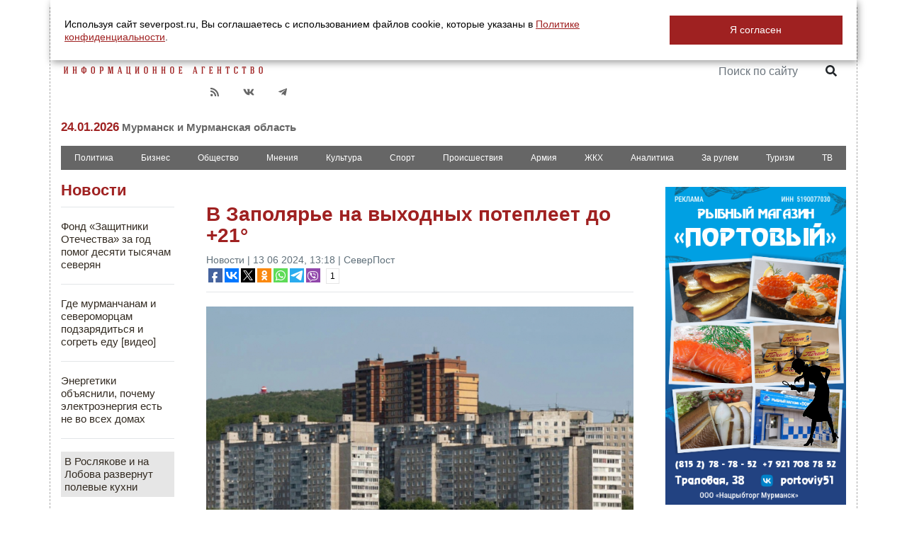

--- FILE ---
content_type: text/html; charset=UTF-8
request_url: https://severpost.ru/read/172111/
body_size: 28536
content:
<!DOCTYPE html>
<html prefix="og: http://ogp.me/ns#">

<head>
    <meta name="yandex-verification" content="0a338ff155b83462" />
    <meta http-equiv="Content-Type" content="text/html; charset=utf-8" />
    <meta name="title" property="og:title" content="В Заполярье на выходных потеплеет до +21°" />
    <meta property="og:type" content="article" />
    <meta property="og:url" content="severpost.ru/read/172111/" />
    <meta property="og:image"
        content="/docs/upload/2024/06/croppedImg_271610203.png" />
    <link rel="image_src"
        href="/docs/upload/2024/06/croppedImg_271610203.png" />
    <!--    <link href="https://fonts.googleapis.com/css?family=Roboto+Condensed" rel="stylesheet"-->
        <meta name="description" property="og:description" content="На Кольском полуострове на этих выходных температура воздуха повысится до +21&deg;. Об этом рассказали заполярные синоптики.&laquo;14 и 16 июня погоду Кольского полуострова будет определять малоградиентное барическое поле. По Мурманской области ожидается 14-15 июня местами, 16 июня на большей части территории небольшой дождь, преобладающая температура воздуха 14 июня +12+17&deg;, 15-16 июня +15+21&deg;&raquo;, - уточнили в Мурманском УГМС.


За неделю в Заполярье ковидом" />


    
    <title>В Заполярье на выходных потеплеет до +21°</title>
    <script src="https://code.jquery.com/jquery-3.3.0.min.js"></script>
    <!--    <script type="text/javascript" src="/scripts/jquery-1.10.1.min.js"></script>-->
    <script src="/scripts/jquery-ui.min.js" type="text/javascript"></script>
    <script src="https://cdnjs.cloudflare.com/ajax/libs/popper.js/1.12.9/umd/popper.min.js"
        integrity="sha384-ApNbgh9B+Y1QKtv3Rn7W3mgPxhU9K/ScQsAP7hUibX39j7fakFPskvXusvfa0b4Q"
        crossorigin="anonymous"></script>
    <script src="/styles/fontawesome-free-5.8.1-web/js/all.min.js"></script>
    <script src="/scripts/jquery-ui.effects.min.js" type="text/javascript"></script>

    <!--    <script src="http://code.jquery.com/ui/1.10.3/jquery-ui.js"></script>-->
    <script src="https://stackpath.bootstrapcdn.com/bootstrap/4.3.1/js/bootstrap.min.js"
        integrity="sha384-JjSmVgyd0p3pXB1rRibZUAYoIIy6OrQ6VrjIEaFf/nJGzIxFDsf4x0xIM+B07jRM"
        crossorigin="anonymous"></script>

    <!-- Fotorama from CDNJS, 19 KB -->
    <link href="https://cdnjs.cloudflare.com/ajax/libs/fotorama/4.6.4/fotorama.css" rel="stylesheet">
    <script src="https://cdnjs.cloudflare.com/ajax/libs/fotorama/4.6.4/fotorama.js"></script>


    <script type="text/javascript" src="/scripts/scripts.js"></script>

    <script>
        function vote(variant) {
            $("#opros").load("/block_opros.php?vote_this=" + variant);
            $("#opros").load("/block_opros.php");
            alert('Ваш голос услышан');
        };
    </script>

    <script type="text/javascript">
        function goTop() {
            $("body,html").animate({ "scrollTop": 0 }, $(document).scrollTop() / 1.73);
        }
        $(window).on('scroll', function () {
            if ($(window).scrollTop() > 100) {
                $('.btnUp').fadeIn();
            } else {
                $('.btnUp').fadeOut();
            }
        });
        $(document).ready(function () {
            $(function () {
                //$("ul#ticker02").liScroll();
                $("ul#ticker01").liScroll({ travelocity: 0.08 });
            });

            $(".airtab").click(function () {
                $("#dialog").dialog({ 'width': '900' }, { 'modal': true });
                //                $("#dialog").innerHTML = '<img src="/docs//22666431886.gif" width="100%">';
                $("#dialog").dialog("open");
                return false;
            });

            $.datepicker.regional['ru'] = {
                closeText: 'Закрыть',
                prevText: '&#x3C;Пред',
                nextText: 'След&#x3E;',
                currentText: 'Сегодня',
                monthNames: ['Январь', 'Февраль', 'Март', 'Апрель', 'Май', 'Июнь',
                    'Июль', 'Август', 'Сентябрь', 'Октябрь', 'Ноябрь', 'Декабрь'],
                monthNamesShort: ['Янв', 'Фев', 'Мар', 'Апр', 'Май', 'Июн',
                    'Июл', 'Авг', 'Сен', 'Окт', 'Ноя', 'Дек'],
                dayNames: ['воскресенье', 'понедельник', 'вторник', 'среда', 'четверг', 'пятница', 'суббота'],
                dayNamesShort: ['вск', 'пнд', 'втр', 'срд', 'чтв', 'птн', 'сбт'],
                dayNamesMin: ['Вс', 'Пн', 'Вт', 'Ср', 'Чт', 'Пт', 'Сб'],
                weekHeader: 'Нед',
                dateFormat: 'yy-mm-dd',
                firstDay: 1,
                isRTL: false,
                showMonthAfterYear: false,
                yearSuffix: ''
            };
            $.datepicker.setDefaults($.datepicker.regional['ru']);



            $('#calendar').datepicker({
                gotoCurrent: true,
                altField: "#actualDate",
                altFormat: "yy-mm-dd",
                onSelect: function (date) {
                    location.href = "https://severpost.ru/archive/" + date + "/";
                }
            });




            $('#e-bookmark').on('click', function () {
                var bookmarkUrl = location.href;
                var bookmarkTitle = document.title;
                $(this).attr('href', bookmarkUrl);
                window.external.AddFavorite(bookmarkTitle, bookmarkUrl);
                return false;
            });
        });
    </script>
    <!--[if (gt IE 8) |  !IE]>-->
    <script>
        $(document).ready(function () {




            /*Инициалицация VK API*/
            $.ajax('https://vk.com/js/api/openapi.js', {
                cache: true,
                dataType: 'script'
            }).done(function () {
                VK.init({
                    apiId: '3866278'
                });
                //                VK.Widgets.Like('vk_like',{type: "button", height: 20});
                //alert('success to load VK script');
            });
            $.ajax('https://vk.com/js/api/share.js?86', {
                cache: true,
                dataType: 'script'
            }).done(function () {
                $('#vk_share').html(VK.Share.button({ noparse: false }, { text: "Поделиться", type: "round_nocount" }));
                //alert('success to load VK script');
            });
            /*Инициализация GooglePlus API*/
            $.ajax('https://apis.google.com/js/plusone.js', {
                cache: true,
                dataType: 'script'
            }).done(function () {
                //alert('success to load GooglePlus script');
                gapi.plus.go('body');
            });


        });
    </script>
    <link rel="canonical" href="https://severpost.ru/read/172111/" />
    <link rel="icon" href="https://severpost.ru/favico.png" type="image/png" />
    <link rel="shortcut icon" href="https://severpost.ru/favicon.ico" type="image/x-icon" />

    <link rel="stylesheet" href="https://code.jquery.com/ui/1.10.3/themes/smoothness/jquery-ui.css" />
    <link rel="stylesheet" href="https://stackpath.bootstrapcdn.com/bootstrap/4.3.1/css/bootstrap.min.css"
        integrity="sha384-ggOyR0iXCbMQv3Xipma34MD+dH/1fQ784/j6cY/iJTQUOhcWr7x9JvoRxT2MZw1T" crossorigin="anonymous">

    <link href="https://fonts.googleapis.com/css?family=Montserrat&display=swap" rel="stylesheet">

    <link rel="stylesheet" href="/styles/fontawesome-free-5.8.1-web/css/all.css" />
    <link href="/styles/new_style.css" rel="stylesheet" type="text/css" />
    <script charset="UTF-8" src="//cdn.sendpulse.com/js/push/097ffa779d8469f1d582f4aa412ccbdb_0.js" async></script>

</head>

<body>
    <div id="cookie_note">
        <p>Используя сайт severpost.ru, Вы соглашаетесь с использованием файлов cookie, которые указаны в <a
                href="/pages.php?id=621" target="_blank">Политике конфиденциальности</a>.</p>
        <button class="button cookie_accept btn btn-primary btn-sm">Я согласен</button>
    </div>

    <script>
        //cookie bar
        function setCookie(name, value, days) {
            let expires = "";
            if (days) {
                let date = new Date();
                date.setTime(date.getTime() + (days * 24 * 60 * 60 * 1000));
                expires = "; expires=" + date.toUTCString();
            }
            document.cookie = name + "=" + (value || "") + expires + "; path=/";
        }

        function getCookie(name) {
            let matches = document.cookie.match(new RegExp("(?:^|; )" + name.replace(/([\.$?*|{}\(\)\[\]\\\/\+^])/g, '\\$1') + "=([^;]*)"));
            return matches ? decodeURIComponent(matches[1]) : undefined;
        }

        function checkCookies() {
            let cookieNote = document.getElementById('cookie_note');
            let cookieBtnAccept = cookieNote.querySelector('.cookie_accept');
            if (!getCookie('cookies_policy')) {
                cookieNote.classList.add('show');
            }

            cookieBtnAccept.addEventListener('click', function () {
                setCookie('cookies_policy', 'true', 365);
                cookieNote.classList.remove('show');
            });
        }

        checkCookies();
    </script>

    <!--<div style="width: 100%;overflow: hidden;top: auto;position:absolute;top: 0;">-->

        <!--    <div class="st-shadow" style="z-index: 9999">-->
    <!--        <div class="showthis">-->
    <!--            -->    <!--        </div>-->
    <!--    </div>-->
    

    <div class="btnUp"
        style="display:none;position: fixed;top: 20px;left: 40px;font-size: 50px;padding: 10px;background: #FFF;cursor: hand;cursor: pointer;opacity: 0.5;z-index: 100"
        onclick="goTop()">&uarr;</div>

    <div id="main" style="" class="container">
        
        <div id="header" class="mt-2">
            <div class="row mb-2">
                <div class="col-4 mt-3">
                    <a href="/"><img class="ml-1" src="/img/logo_.png" alt="СЕВЕРПОСТ" /></a>
                    <div class="c-social-1 c-social">
                        <ul>


                            <!--                        <li class="" style=""><noindex><a target="_blank" href="https://instagram.com/severpost.ru"><i class="fab fa-instagram"></i></a></noindex></li>-->
                            <li class="" style="">
                                <noindex><a target="_blank" href="https://telegram.me/severpost51"><i
                                            class="fab fa-telegram-plane"></i></a></noindex>
                            </li>

                            <li class="">
                                <noindex><a target="_blank" href="https://vk.com/severpost"><i
                                            class="fab fa-vk"></i></a></noindex>
                            </li>

                            <!--                        <li class=""><noindex><a target="_blank" href="https://twitter.com/_SeverPost_"><i class="fab fa-twitter"></i></a></noindex></li>-->
                            <!--                        <li class=""><noindex><a target="_blank" href="https://www.facebook.com/severpost"><i class="fab fa-facebook-f"></i></a></noindex></li>-->
                            <li>
                                <a target="_blank" href="/rss.xml"><i class="fa fa-rss"></i></a>
                            </li>



                            <li class="p-float-spike"></li>
                        </ul>


                    </div>
                    <h5 class="mt-3 mb-2">24.01.2026<span style="color:#666666;font-size:15px"> Мурманск и
                            Мурманская
                            область</span></h5>

                </div>
                <div class="col-4 mt-3 text-center">

                                        <!--                <a href="/special/gov-partnership/" target="_blank"><img src="/img/baner_spec_gov_partner.jpg" class="img-fluid" style="max-width: 100%;"></a>-->
                    <!--                <a href="https://www.may9.ru/" target="_blank"><img src="/img/P-75_style_billboard1.png" class="img-fluid" style="max-width: 275px;"></a>-->
                    <!--                <a href="https://severpost.ru/find.php?pattern=%D0%BA%D0%BE%D1%80%D0%BE%D0%BD%D0%B0%D0%B2%D0%B8%D1%80%D1%83%D1%81" target="_blank">-->
                    <!--                    <img src="/img/covid19.jpg" class="img-fluid px-5">-->
                    <!--                </a>-->
                </div>
                <div class="col-4 text-right">
                    <div class="c-social">
                        <ul>
                            <li class=""
                                style="font-size: 20px;font-weight: bold;background: none;color: #666;padding:12px;padding-right: 0">
                                <noindex>18+</noindex>
                            </li>
                            <li>
                                <a href="https://severpost.ru" target="_blank" style="padding: 10px;"><img
                                        src="/img/ru.png" width="25"></a>
                            </li>
                            <li>
                                <a href="http://severpost.com" target="_blank" style="padding: 10px;"><img
                                        src="/img/england.png" width="25"></a>
                            </li>
                            <li>
                                <a href="/pages.php?id=590" class="colored_red">РЕКЛАМА НА САЙТЕ</a>
                            </li>



                            <li class="p-float-spike"></li>
                        </ul>
                        <div style="float:right;margin-top: 15px">
                            <form name="search" action="/find.php" class="form-inline">
                                <input type="text" alt="Поиск по сайту" name="pattern" style="width: 150px;"
                                    placeholder="Поиск по сайту" class="form-control">
                                <button type="submit" class="btn"><i class="fa fa-search"></i></button>
                            </form>
                            <div class="p-float-spike"></div>
                        </div>
                        <div class="p-float-spike"></div>
                    </div>
                    <div class="row">
                        <div class="col"></div>
                        <!--                    <a href="/weather.php">
                    <div class="col float-right mt-4">
                        Мурманск <img width=38 align=right src='/weather_icon/.svg'>
<span style='font-size:1.6em;line-height: 1.8em;color:#9F2121;font-family: Montserrat'>&deg;</span>
                    </div></a>-->

                    </div>
                </div>
            </div>

            <div class="c-navmenu">
    <ul class="nav nav-pills nav-fill">
        <li class="nav-item">
            <a class="nav-link " href="/category/228">Политика</a></li>

        <li class="nav-item">
            <a class="nav-link " href="/category/229">Бизнес</a></li>

        <li class="nav-item">
            <a class="nav-link " href="/category/230">Общество</a></li>

        <li class="nav-item">
            <a class="nav-link " href="/category/231">Мнения</a></li>

        <li class="nav-item">
            <a class="nav-link " href="/category/232">Культура</a></li>

        <li class="nav-item">
            <a class="nav-link " href="/category/233">Спорт</a></li>

        <li class="nav-item">
            <a class="nav-link " href="/category/234">Происшествия</a></li>

        <li class="nav-item">
            <a class="nav-link " href="/category/235">Армия</a></li>

        <li class="nav-item">
            <a class="nav-link " href="/category/236">ЖКХ</a></li>

        <li class="nav-item">
            <a class="nav-link " href="/category/225">Аналитика</a></li>

        <li class="nav-item">
            <a class="nav-link " href="/category/241">За рулем</a></li>

        <li class="nav-item">
            <a class="nav-link " href="/category/247">Туризм</a></li>

        <li class="nav-item">
            <a class="nav-link" href="/index_tv.php">ТВ</a></li>


        <!--        <li class="nav-item">-->
        <!--            <a class="nav-link --><!--" href="/index_tv.php"><img src="/img/sptv_menu.png" height="16"> </a></li>-->


    </ul>

</div>

        </div>

        <div id="content">
            <!--        <div class=" mt-2" style="position:relative;text-align: center">-->
            <!--        <div id="animation_container" style="background-color:rgba(102, 102, 102, 1.00); width:900px; height:90px">-->
            <!--            <canvas id="canvas" width="900" height="90" style="position: absolute; display: block; background-color:rgba(102, 102, 102, 1.00);"></canvas>-->
            <!--            <div id="dom_overlay_container" style="pointer-events:none; overflow:hidden; width:728px; height:90px; position: absolute; left: 0px; top: 0px; display: block;">-->
            <!--            </div>-->
            <!--        </div>-->
            <!--        </div>-->
            



            <div style="clear: both"></div>
            <div style="width: 100%;height: 20px;overflow: hidden;margin-bottom: 10px;display: none">
                                            </div><div class="row">
    <div class="col-2 pt-3" style="border-right: 0px #eee solid">
    <div class="c-box">
        <h3><a href="/archive">Новости</a></h3>
        
                <hr/>
                <div class="pb-2 pt-2">


                    <p style="font-size: 15px;line-height: 1.2em"><a  href="/read/202091">
                            Фонд «Защитники Отечества» за год помог  десяти тысячам северян</a></p>
                    <!--                    <span style="color: #9F2121;font-size: 0.8em" class="mt-2">--><!--</span>-->
                    
                </div>
                
                <hr/>
                <div class="pb-2 pt-2">


                    <p style="font-size: 15px;line-height: 1.2em"><a  href="/read/202090">
                            Где мурманчанам и североморцам подзарядиться и согреть еду [видео]</a></p>
                    <!--                    <span style="color: #9F2121;font-size: 0.8em" class="mt-2">--><!--</span>-->
                    
                </div>
                
                <hr/>
                <div class="pb-2 pt-2">


                    <p style="font-size: 15px;line-height: 1.2em"><a  href="/read/202089">
                            Энергетики объяснили, почему электроэнергия есть не во всех домах</a></p>
                    <!--                    <span style="color: #9F2121;font-size: 0.8em" class="mt-2">--><!--</span>-->
                    
                </div>
                
                <hr/>
                <div class="pb-2 pt-2">


                    <p style="font-size: 15px;line-height: 1.2em"><a style="background-color: #e6e6e6;padding: 5px;display: block" href="/read/202088">
                            В Рослякове и на Лобова развернут полевые кухни </a></p>
                    <!--                    <span style="color: #9F2121;font-size: 0.8em" class="mt-2">--><!--</span>-->
                    
                </div>
                
                <hr/>
                <div class="pb-2 pt-2">


                    <p style="font-size: 15px;line-height: 1.2em"><a  href="/read/202087">
                            В Мурманске отменили традиционный  праздник</a></p>
                    <!--                    <span style="color: #9F2121;font-size: 0.8em" class="mt-2">--><!--</span>-->
                    
                </div>
                
                <hr/>
                <div class="pb-2 pt-2">


                    <p style="font-size: 15px;line-height: 1.2em"><a style="background-color: #e6e6e6;padding: 5px;display: block" href="/read/202086">
                            Где в Мурманске не работают магазины</a></p>
                    <!--                    <span style="color: #9F2121;font-size: 0.8em" class="mt-2">--><!--</span>-->
                    
                </div>
                
                <hr/>
                <div class="pb-2 pt-2">


                    <p style="font-size: 15px;line-height: 1.2em"><a  href="/read/202085">
                            Бастрыкин поручил доложить о деле об отключении электричества в Заполярье</a></p>
                    <!--                    <span style="color: #9F2121;font-size: 0.8em" class="mt-2">--><!--</span>-->
                    
                </div>
                
                <hr/>
                <div class="pb-2 pt-2">


                    <p style="font-size: 15px;line-height: 1.2em"><a  href="/read/202084">
                            Для восстановления электричества в Заполярье используют дополнительный транспорт [видео]</a></p>
                    <!--                    <span style="color: #9F2121;font-size: 0.8em" class="mt-2">--><!--</span>-->
                    
                </div>
                
                <hr/>
                <div class="pb-2 pt-2">


                    <p style="font-size: 15px;line-height: 1.2em"><a  href="/read/202083">
                            В мурманском отеле готовы разместить семьи с детьми [видео]</a></p>
                    <!--                    <span style="color: #9F2121;font-size: 0.8em" class="mt-2">--><!--</span>-->
                    
                </div>
                
                <hr/>
                <div class="pb-2 pt-2">


                    <p style="font-size: 15px;line-height: 1.2em"><a  href="/read/202082">
                            В Ленинском округе Мурманска началась ротация потребителей электроэнергии</a></p>
                    <!--                    <span style="color: #9F2121;font-size: 0.8em" class="mt-2">--><!--</span>-->
                    
                </div>
                
                <hr/>
                <div class="pb-2 pt-2">


                    <p style="font-size: 15px;line-height: 1.2em"><a  href="/read/202081">
                            В Рослякове организовали раздачу горячего питания и выпечки</a></p>
                    <!--                    <span style="color: #9F2121;font-size: 0.8em" class="mt-2">--><!--</span>-->
                    
                </div>
                
                <hr/>
                <div class="pb-2 pt-2">


                    <p style="font-size: 15px;line-height: 1.2em"><a  href="/read/202080">
                            Вызвать «скорую» в Оленегорске и Североморске можно только по номеру 112</a></p>
                    <!--                    <span style="color: #9F2121;font-size: 0.8em" class="mt-2">--><!--</span>-->
                    
                </div>
                
                <hr/>
                <div class="pb-2 pt-2">


                    <p style="font-size: 15px;line-height: 1.2em"><a style="background-color: #e6e6e6;padding: 5px;display: block" href="/read/202079">
                            В Североморске организуют бесплатное горячее питание </a></p>
                    <!--                    <span style="color: #9F2121;font-size: 0.8em" class="mt-2">--><!--</span>-->
                    
                </div>
                
                <hr/>
                <div class="pb-2 pt-2">


                    <p style="font-size: 15px;line-height: 1.2em"><a  href="/read/202078">
                            В пятиэтажке Апатитов семь спасателей тушили пожар</a></p>
                    <!--                    <span style="color: #9F2121;font-size: 0.8em" class="mt-2">--><!--</span>-->
                    
                </div>
                
                <hr/>
                <div class="pb-2 pt-2">


                    <p style="font-size: 15px;line-height: 1.2em"><a  href="/read/202077">
                            Мурманские отели организовали места для зарядки телефонов</a></p>
                    <!--                    <span style="color: #9F2121;font-size: 0.8em" class="mt-2">--><!--</span>-->
                    
                </div>
                
                <hr/>
                <div class="pb-2 pt-2">


                    <p style="font-size: 15px;line-height: 1.2em"><a  href="/read/202076">
                            В Мурманске и Североморске интернет работает с перебоями</a></p>
                    <!--                    <span style="color: #9F2121;font-size: 0.8em" class="mt-2">--><!--</span>-->
                    
                </div>
                
                <hr/>
                <div class="pb-2 pt-2">


                    <p style="font-size: 15px;line-height: 1.2em"><a style="background-color: #e6e6e6;padding: 5px;display: block" href="/read/202075">
                            Троллейбусы в Мурманске изменили маршруты движения</a></p>
                    <!--                    <span style="color: #9F2121;font-size: 0.8em" class="mt-2">--><!--</span>-->
                    
                </div>
                
                <hr/>
                <div class="pb-2 pt-2">


                    <p style="font-size: 15px;line-height: 1.2em"><a  href="/read/202074">
                            Где могут зарядить гаджеты жители Рослякова</a></p>
                    <!--                    <span style="color: #9F2121;font-size: 0.8em" class="mt-2">--><!--</span>-->
                    
                </div>
                
                <hr/>
                <div class="pb-2 pt-2">


                    <p style="font-size: 15px;line-height: 1.2em"><a  href="/read/202073">
                            Работающий общепит в Мурманске даёт скидку на продукцию из-за отключения света</a></p>
                    <!--                    <span style="color: #9F2121;font-size: 0.8em" class="mt-2">--><!--</span>-->
                    
                </div>
                
                <hr/>
                <div class="pb-2 pt-2">


                    <p style="font-size: 15px;line-height: 1.2em"><a  href="/read/202072">
                            Восточная котельная в Мурманске вышла на нормативный температурный график</a></p>
                    <!--                    <span style="color: #9F2121;font-size: 0.8em" class="mt-2">--><!--</span>-->
                    
                </div>
                
                <hr/>
                <div class="pb-2 pt-2">


                    <p style="font-size: 15px;line-height: 1.2em"><a  href="/read/202071">
                            Медицинские учреждения в Мурманске меняют режим работы из-за отключения электроэнергии</a></p>
                    <!--                    <span style="color: #9F2121;font-size: 0.8em" class="mt-2">--><!--</span>-->
                    
                </div>
                
                <hr/>
                <div class="pb-2 pt-2">


                    <p style="font-size: 15px;line-height: 1.2em"><a  href="/read/202070">
                            «Россети» пояснили, почему упали опоры ЛЭП в Мурманской области</a></p>
                    <!--                    <span style="color: #9F2121;font-size: 0.8em" class="mt-2">--><!--</span>-->
                    
                </div>
                
                <hr/>
                <div class="pb-2 pt-2">


                    <p style="font-size: 15px;line-height: 1.2em"><a  href="/read/202069">
                            Мурманчане массово жалуются на отсутствие отопления в квартирах после блэкаута</a></p>
                    <!--                    <span style="color: #9F2121;font-size: 0.8em" class="mt-2">--><!--</span>-->
                    
                </div>
                
                <hr/>
                <div class="pb-2 pt-2">


                    <p style="font-size: 15px;line-height: 1.2em"><a style="background-color: #e6e6e6;padding: 5px;display: block" href="/read/202068">
                            Где в Мурманске можно подогреть пищу и зарядить телефон</a></p>
                    <!--                    <span style="color: #9F2121;font-size: 0.8em" class="mt-2">--><!--</span>-->
                    
                </div>
                
                <hr/>
                <div class="pb-2 pt-2">


                    <p style="font-size: 15px;line-height: 1.2em"><a  href="/read/202067">
                            Мурманчане решили подзаработать продажей пауэрбанков во время блэкаута</a></p>
                    <!--                    <span style="color: #9F2121;font-size: 0.8em" class="mt-2">--><!--</span>-->
                    
                </div>
                
                <hr/>
                <div class="pb-2 pt-2">


                    <p style="font-size: 15px;line-height: 1.2em"><a  href="/read/202066">
                            Жителей Заполярья попросили отключить электроприборы</a></p>
                    <!--                    <span style="color: #9F2121;font-size: 0.8em" class="mt-2">--><!--</span>-->
                    
                </div>
                
                <hr/>
                <div class="pb-2 pt-2">


                    <p style="font-size: 15px;line-height: 1.2em"><a style="background-color: #e6e6e6;padding: 5px;display: block" href="/read/202065">
                            Чибис: Восстановление энергоснабжения займет не менее суток</a></p>
                    <!--                    <span style="color: #9F2121;font-size: 0.8em" class="mt-2">--><!--</span>-->
                    
                </div>
                
                <hr/>
                <div class="pb-2 pt-2">


                    <p style="font-size: 15px;line-height: 1.2em"><a style="background-color: #e6e6e6;padding: 5px;display: block" href="/read/202064">
                            В Североморске организовали пункты для подзарядки телефонов и подогрева пищи</a></p>
                    <!--                    <span style="color: #9F2121;font-size: 0.8em" class="mt-2">--><!--</span>-->
                    
                </div>
                
                <hr/>
                <div class="pb-2 pt-2">


                    <p style="font-size: 15px;line-height: 1.2em"><a  href="/read/202063">
                            При пожаре в доме Мурманска спасли 20 человек</a></p>
                    <!--                    <span style="color: #9F2121;font-size: 0.8em" class="mt-2">--><!--</span>-->
                    
                </div>
                
                <hr/>
                <div class="pb-2 pt-2">


                    <p style="font-size: 15px;line-height: 1.2em"><a style="background-color: #e6e6e6;padding: 5px;display: block" href="/read/202062">
                            В Мурманске нет уличного освещения, не работают учреждения и магазины</a></p>
                    <!--                    <span style="color: #9F2121;font-size: 0.8em" class="mt-2">--><!--</span>-->
                    
                </div>
                
                <hr/>
                <div class="pb-2 pt-2">


                    <p style="font-size: 15px;line-height: 1.2em"><a  href="/read/202058">
                            Снег и гололедица ожидаются в Мурманской области</a></p>
                    <!--                    <span style="color: #9F2121;font-size: 0.8em" class="mt-2">--><!--</span>-->
                    
                </div>
                
                <hr/>
                <div class="pb-2 pt-2">


                    <p style="font-size: 15px;line-height: 1.2em"><a  href="/read/202061">
                            «Россети» показали ночные работы по восстановлению электроснабжения в Заполярье [видео]</a></p>
                    <!--                    <span style="color: #9F2121;font-size: 0.8em" class="mt-2">--><!--</span>-->
                    
                </div>
                
                <hr/>
                <div class="pb-2 pt-2">


                    <p style="font-size: 15px;line-height: 1.2em"><a style="background-color: #e6e6e6;padding: 5px;display: block" href="/read/202060">
                            Губернатор: Электроснабжение котельных восстановлено </a></p>
                    <!--                    <span style="color: #9F2121;font-size: 0.8em" class="mt-2">--><!--</span>-->
                    
                </div>
                
                <hr/>
                <div class="pb-2 pt-2">


                    <p style="font-size: 15px;line-height: 1.2em"><a style="background-color: #e6e6e6;padding: 5px;display: block" href="/read/202059">
                            Блэкаут в Мурманской области вызван падением пяти опор</a></p>
                    <!--                    <span style="color: #9F2121;font-size: 0.8em" class="mt-2">--><!--</span>-->
                    
                </div>
                
                <hr/>
                <div class="pb-2 pt-2">


                    <p style="font-size: 15px;line-height: 1.2em"><a  href="/read/202057">
                            Возбуждено уголовное дело после отключения света в Заполярье</a></p>
                    <!--                    <span style="color: #9F2121;font-size: 0.8em" class="mt-2">--><!--</span>-->
                    
                </div>
                
        <hr/>
        <a href="/archive/">ВСЕ НОВОСТИ →</a>
    </div>
    <br>
    <div id="calendar" style="width: 100%;font-size: 8.5px !important;"></div>



</div>
    <div class="col-7">
        <div class="bounce pt-5 position-relative">

            <div class="c-post-block">
                <div id="lj_send" style="display:none">
                    <form id="lj_send_form" action="https://www.livejournal.com/update.bml" accept-charset="utf-8" method="post" target="_blank">
                        <input type="text" name="subject" value="В Заполярье на выходных потеплеет до +21°">
                <textarea name="event" id="lj_send_event">
                    <img src="https://severpost.ru/img/logo.png" width="300"><br>
                    <h1>В Заполярье на выходных потеплеет до +21°</h1>
                    <span class="e-datetime">13 06 2024, 13:18 | СеверПост</span>
                    <hr />
                    <div>
                        <img style="float:left" src="https://severpost.ru/docs/upload/2024/06/croppedImg_271610203.png" width="350px;">                                             </div>
                </textarea>
                    </form>
                </div>
                <script>
                    $(document).ready(function() {
                        $(".e-lj-share").click(function(){
                            var text = $("#lj_send_event").val();
                            text = text.replace(/[\r\n\t]/g," ");
                            $("#lj_send_event").text(text);
                            $("#lj_send_form").submit();
                            return false;
                        });
                    });
                </script>
                                <h1>В Заполярье на выходных потеплеет до +21°</h1>
                <span class="e-datetime">Новости | 13 06 2024, 13:18 | СеверПост</span>

                <script type="text/javascript">(function(w,doc) {
                        if (!w.__utlWdgt ) {
                            w.__utlWdgt = true;
                            var d = doc, s = d.createElement('script'), g = 'getElementsByTagName';
                            s.type = 'text/javascript'; s.charset='UTF-8'; s.async = true;
                            s.src = ('https:' == w.location.protocol ? 'https' : 'http')  + '://w.uptolike.com/widgets/v1/uptolike.js';
                            var h=d[g]('body')[0];
                            h.appendChild(s);
                        }})(window,document);
                </script>
                <div data-url="https://severpost.ru/read/172111/" data-mobile-view="false" data-share-size="20" data-like-text-enable="false" data-background-alpha="0.0" data-pid="1842255" data-mode="share" data-background-color="#ffffff" data-share-shape="rectangle" data-share-counter-size="12" data-icon-color="#ffffff" data-mobile-sn-ids="fb.vk.tw.ok.wh.tm.vb." data-text-color="#000000" data-buttons-color="#FFFFFF" data-counter-background-color="#ffffff" data-share-counter-type="common" data-orientation="horizontal" data-following-enable="false" data-sn-ids="fb.vk.tw.ok.wh.tm.vb." data-preview-mobile="false" data-selection-enable="false" data-exclude-show-more="true" data-share-style="1" data-counter-background-alpha="1.0" data-top-button="false" class="uptolike-buttons" ></div>

                <hr />
                <div>
                     <img src="/docs/upload/2024/06/croppedImg_271610203.png" width="100%;">
                                        <div class="text-right mt-1"><span style="color: #666;">Фото: СеверПост / Александр Логинов</span></div>
                    <hr />






                                <p><span>На Кольском полуострове на этих выходных температура воздуха повысится до +21&deg;. Об этом рассказали заполярные синоптики.<br /><br />&laquo;14 и 16 июня погоду Кольского полуострова будет определять малоградиентное барическое поле. По Мурманской области ожидается 14-15 июня местами, 16 июня на большей части территории небольшой дождь, преобладающая температура воздуха 14 июня +12+17&deg;, 15-16 июня +15+21&deg;</span>&raquo;, - уточнили в Мурманском УГМС.</p>
<div class="container-fluid p-0 block-shadow-parent"><a class="d-block" href="/read/172100/" target="_blank"><img class="img-fluid w-100 m-0" style="border-radius: 10px;" src="/docs/upload/2024/06/croppedImg_625203783.png" alt="" /></a>
<div class="block-shadow py-3" style="position: absolute; bottom: 0; height: auto; width: 100%;">
<h2 class="m-3" style="color: #fff;"><a href="/read/172100/" target="_blank">За неделю в Заполярье ковидом заболели 58 человек</a></h2>
<strong class="px-3 text-white">13 06 2024</strong></div>
</div>
<p><a href="https://severpost.ru/read/172109/" target="_blank"><span style="color: #ff0000;">Напомним</span></a>, вместо вырубленных деревьев на Старостина посадят кустарники и траву.</p>                                    <hr />
                    <span style="font-size: 16px;color: #9F2121;font-weight: bold">Читайте также:</span> <a style="font-weight: bold;font-size: 16px" href="/read/172106/">Газета «Вечерний Мурманск» обошлась городскому бюджету в 100 миллионов</a>
                            </div>

             
            <div class="mt-5 mb-3">
                <div data-url="https://severpost.ru/read/172111/" data-mobile-view="true" data-share-size="30" data-like-text-enable="false" data-background-alpha="0.0" data-pid="1842255" data-mode="share" data-background-color="#ffffff" data-share-shape="rectangle" data-share-counter-size="12" data-icon-color="#ffffff" data-mobile-sn-ids="vk.ok.wh.tm.vb." data-text-color="#000000" data-buttons-color="#FFFFFF" data-counter-background-color="#ffffff" data-share-counter-type="common" data-orientation="horizontal" data-following-enable="false" data-sn-ids="vk.ok.wh.tm.vb." data-preview-mobile="false" data-selection-enable="false" data-exclude-show-more="true" data-share-style="1" data-counter-background-alpha="1.0" data-top-button="false" class="uptolike-buttons" ></div>





            </div>
            <p class="p-float-spike"></p>
            <!--            <div class="mt-3 mb-3 text-center">-->
            <!--                <button class="addCommentBtn btn btn-sm" role="button" id="--><!--">ДОБАВИТЬ КОММЕНТАРИЙ</button>-->
            <!--            </div>-->
            <div class="row">
                <div class="col">
                    <div style="background-color: #e5e5e5" class="p-3">
                        <form action="/subscribe.php" method="post" target="_blank">
                            <input placeholder="Ваш E-mail" name="email" type="text" style="" class="form-control  form-control-sm">
                            <input type="submit" value="Подписаться на новости" class="btn btn-primary form-control  form-control-sm mt-3 mb-2">
                            <div class="text-center"><i class="fa fa-check fa-1x"></i> <span style="font-size: 11px;">Даю своё согласие на обработку персональных данных на период получения рассылки новостей.</span></div>
                        </form>
                    </div>
                </div>
                <div class="col">
                    <div style="background-color: #e5e5e5" class="p-3 mb-2">
                        <div style="font-size: 18px;text-align: center;line-height: 1.4em">
                                            Чтобы первыми узнавать о главных новостях и важнейших событиях дня подпишитесь на наш канал
                                            <a style="font-weight: bold;" href="https://telegram.me/severpost51">Telegram</a>.<br>
<!--                            или используйте наш <a style="font-weight: bold;" href="https://telegram.me/severpostbot">@SeverPostBot</a>-->
<!--                            <a href="https://Instagram.com/severpost.ru" rel="nofollow" target="_blank">-->
<!--                                <img src="/img/instagram.png" width="32" style="margin-bottom: -10px;margin-left: 5px;float: left"/>Читайте теперь нас в </a>-->
<!--                            <a style="font-weight: bold;text-decoration: underline" href="https://Instagram.com/severpost.ru" rel="nofollow" target="_blank">Instagram </a>-->



                        </div>
                    </div>
                    
                </div>
            </div>
            <div style="clear: both"></div>
            <br><br>
            <hr />
            <!-- comment -->
            <div id="c-comments-block" class="c-comments-block">
                <div class="c-commentadd">
                    <button class="addCommentBtn btn btn-sm" role="button" id="172111">ДОБАВИТЬ КОММЕНТАРИЙ</button>
                    <!--                <input class="addCommentBtn btn btn-sm" type="button" value="ДОБАВИТЬ КОММЕНТАРИЙ" id="--><!--">-->
                </div>
                                            </div>
            <!-- end comment -->
            <br><hr><br>

                <div style="clear: both"></div>

<!--                <div id="EJ1mB3iIox2LFW8WNi0W" data-type="2" class="blockOfO1b2l3" ></div>-->
<!--                <script>window.RESOURCE_O1B2L3 = 'igtdovf.pro';</script>-->
<!--                <script src="//igtdovf.pro/uCB/onU.js" ></script>-->
<!--                <div style="clear: both"></div>-->
                <script async src="//ddyipu.com/zf271l129ivlm0p0y3/8hq687qvu678kpye25.php"></script>
                <div data-la-block="a266b18c-9c7f-4ef6-b6fd-a78b0af7a297"></div>

                


            <div id="unit_86859"><a href="http://smi2.ru/">Новости smi2.ru</a></div>
            <script type="text/javascript" charset="utf-8">
                (function() {
                    var sc = document.createElement('script'); sc.type = 'text/javascript'; sc.async = true;
                    sc.src = '//smi2.ru/data/js/86859.js'; sc.charset = 'utf-8';
                    var s = document.getElementsByTagName('script')[0]; s.parentNode.insertBefore(sc, s);
                }());
            </script>
            <hr />



                                <div style="width: 100%;margin: 15px 0px">
                        <a style="font-size: 16px;color: #c31616" href="/read/202091">
                            <img src="/docs/upload/cache/w300/2026/01/croppedImg_586101445.jpeg" style="margin: 0px;padding: 0px;border: 0px;border-radius: 0px;margin-right: 10px;" width="180" align="left">
                            Фонд «Защитники Отечества» за год помог  десяти тысячам северян</a><br>
                        В 2025 году в мурманский филиал Фонда &laquo;Защитники Отечества&raquo; за помощью обратилось почти 10 тысяч человек. Особое внимание уделялось тем,...<a href="/read/202091">→</a>
                        <div style="clear: both"></div>
                    </div>
                                        <div style="width: 100%;margin: 15px 0px">
                        <a style="font-size: 16px;color: #c31616" href="/read/202090">
                            <img src="/docs/upload/cache/w300/2026/01/croppedImg_526264193.png" style="margin: 0px;padding: 0px;border: 0px;border-radius: 0px;margin-right: 10px;" width="180" align="left">
                            Где мурманчанам и североморцам подзарядиться и согреть еду [видео]</a><br>
                        Мурманской областной краеведческий музей также готов принять северян, которые сегодня переживают отключение тепла и света.
Заместитель директора...<a href="/read/202090">→</a>
                        <div style="clear: both"></div>
                    </div>
                                        <div style="width: 100%;margin: 15px 0px">
                        <a style="font-size: 16px;color: #c31616" href="/read/202089">
                            <img src="/docs/upload/cache/w300/2026/01/croppedImg_908102876.jpeg" style="margin: 0px;padding: 0px;border: 0px;border-radius: 0px;margin-right: 10px;" width="180" align="left">
                            Энергетики объяснили, почему электроэнергия есть не во всех домах</a><br>
                        Жители Мурманска обращают внимание, что электроэнергия есть не во всех домах, даже если они находятся в непосредственной близости друг от друга.Как...<a href="/read/202089">→</a>
                        <div style="clear: both"></div>
                    </div>
                                        <div style="width: 100%;margin: 15px 0px">
                        <a style="font-size: 16px;color: #c31616" href="/read/202088">
                            <img src="/docs/upload/cache/w300/2026/01/croppedImg_824023827.jpeg" style="margin: 0px;padding: 0px;border: 0px;border-radius: 0px;margin-right: 10px;" width="180" align="left">
                            В Рослякове и на Лобова развернут полевые кухни </a><br>
                        Полевые кухни с возможностью зарядить телефон в ближайшее время заработают на на двух объектах, сообщает глава Мурманска Иван Лебедев.Это&nbsp;ДК...<a href="/read/202088">→</a>
                        <div style="clear: both"></div>
                    </div>
                                        <div style="width: 100%;margin: 15px 0px">
                        <a style="font-size: 16px;color: #c31616" href="/read/202087">
                            <img src="/docs/upload/cache/w300/2026/01/croppedImg_358940811.jpeg" style="margin: 0px;padding: 0px;border: 0px;border-radius: 0px;margin-right: 10px;" width="180" align="left">
                            В Мурманске отменили традиционный  праздник</a><br>
                        Городской праздник &laquo;Здравствуй, Солнце!&raquo; (0+) в воскресенье, 25 января, не состоится. Об этом&nbsp;сообщил глава Мурманска Иван...<a href="/read/202087">→</a>
                        <div style="clear: both"></div>
                    </div>
                    
            <div style="clear:both;"></div>
            <hr>

            <div style="width: 100%;">
                <!-- Yandex.RTB R-A-675939-1 -->
                <div id="yandex_rtb_R-A-675939-1"></div>
                <script type="text/javascript">
                    (function(w, d, n, s, t) {
                        w[n] = w[n] || [];
                        w[n].push(function() {
                            Ya.Context.AdvManager.render({
                                blockId: "R-A-675939-1",
                                renderTo: "yandex_rtb_R-A-675939-1",
                                async: true
                            });
                        });
                        t = d.getElementsByTagName("script")[0];
                        s = d.createElement("script");
                        s.type = "text/javascript";
                        s.src = "//an.yandex.ru/system/context.js";
                        s.async = true;
                        t.parentNode.insertBefore(s, t);
                    })(this, this.document, "yandexContextAsyncCallbacks");
                </script>
                <div style="clear:both;"></div>
            </div>

            <hr/>


        </div>
    </div>
</div>

<div class="col-3 pt-3">

    
                    <div class="carousel slide mt-2" data-ride="carousel">
                    <div class="carousel-inner">
                                                    <div class="carousel-item active">
                                <a target="_blank" rel="nofollow" href="https://vk.com/portoviy51/?erid=2VfnxxUrxi5">
                                    <img src="/docs/Banner_280226_2VfnxxUrxi5.png" class="img-fluid" style="width: 100%;">
                                </a>
                            </div>
                                                </div>
                </div>

                
    <hr>
    <div class="c-box" style="background-color:
 #9F2121;padding: 0;background-size: 100%">
    <h4 style="color: #fff;background-color:#9F2121;" class="p-2 text-center mb-1">ЧИТАЕМОЕ</h4>
    <div class="" style="background: #fff">
        <ul class="nav nav-tabs nav-justified" id="myTab" role="tablist">
            <li class="nav-item">
                <a class="nav-link active" id="home-tab" data-toggle="tab" href="#tabs-1" role="tab" aria-controls="home" aria-selected="true">День</a>
            </li>
            <li class="nav-item">
                <a class="nav-link" id="profile-tab" data-toggle="tab" href="#tabs-2" role="tab"
                   aria-controls="profile" aria-selected="false">Неделя</a>
            </li>
            <li class="nav-item">
                <a class="nav-link" id="contact-tab" data-toggle="tab" href="#tabs-3" role="tab"
                   aria-controls="contact" aria-selected="false">Месяц</a>
            </li>
        </ul>
        <div class="tab-content" id="myTabContent">
            <div class="tab-pane fade show active" id="tabs-1" role="tabpanel" aria-labelledby="day-tab">
                
                        <div style="margin: 10px 0">
                            <div style="font-style: italic;font-size: 28px;float: left;padding: 10px 15px;height: 60px;color: #C31616">1</div>
                            <a href="/read/202070" style="color: #000;">«Россети» пояснили, почему упали опоры ЛЭП в Мурманской области</a>
                            <div style="float: right;" class="m-1">

                                <i class="fa fa-eye" style="color: #C31616;float: left;margin-top: 5px"></i>
                                <div title="просмотры" style="color: #C31616;margin: 3px 0px  0 5px;float: left">4095</div>
                                <div style="clear: both"></div>
                            </div>
                            <div style="clear: both"></div>

                            <hr style="margin: 5px 0;margin-bottom: 5px;border-top: 2px solid #E3E6E8;" />

                        </div>
                        
                        <div style="margin: 10px 0">
                            <div style="font-style: italic;font-size: 28px;float: left;padding: 10px 15px;height: 60px;color: #C31616">2</div>
                            <a href="/read/202044" style="color: #000;">Лебедев назвал причину частичного отключения электричества в Мурманске</a>
                            <div style="float: right;" class="m-1">

                                <i class="fa fa-eye" style="color: #C31616;float: left;margin-top: 5px"></i>
                                <div title="просмотры" style="color: #C31616;margin: 3px 0px  0 5px;float: left">3633</div>
                                <div style="clear: both"></div>
                            </div>
                            <div style="clear: both"></div>

                            <hr style="margin: 5px 0;margin-bottom: 5px;border-top: 2px solid #E3E6E8;" />

                        </div>
                        
                        <div style="margin: 10px 0">
                            <div style="font-style: italic;font-size: 28px;float: left;padding: 10px 15px;height: 60px;color: #C31616">3</div>
                            <a href="/read/202051" style="color: #000;">В Мурманской области упала опора ЛЭП [видео]</a>
                            <div style="float: right;" class="m-1">

                                <i class="fa fa-eye" style="color: #C31616;float: left;margin-top: 5px"></i>
                                <div title="просмотры" style="color: #C31616;margin: 3px 0px  0 5px;float: left">3528</div>
                                <div style="clear: both"></div>
                            </div>
                            <div style="clear: both"></div>

                            <hr style="margin: 5px 0;margin-bottom: 5px;border-top: 2px solid #E3E6E8;" />

                        </div>
                        
                        <div style="margin: 10px 0">
                            <div style="font-style: italic;font-size: 28px;float: left;padding: 10px 15px;height: 60px;color: #C31616">4</div>
                            <a href="/read/202055" style="color: #000;">Жилые дома в Мурманске отключают от электричества, чтобы работали котельные</a>
                            <div style="float: right;" class="m-1">

                                <i class="fa fa-eye" style="color: #C31616;float: left;margin-top: 5px"></i>
                                <div title="просмотры" style="color: #C31616;margin: 3px 0px  0 5px;float: left">2841</div>
                                <div style="clear: both"></div>
                            </div>
                            <div style="clear: both"></div>

                            <hr style="margin: 5px 0;margin-bottom: 5px;border-top: 2px solid #E3E6E8;" />

                        </div>
                        
                        <div style="margin: 10px 0">
                            <div style="font-style: italic;font-size: 28px;float: left;padding: 10px 15px;height: 60px;color: #C31616">5</div>
                            <a href="/read/202046" style="color: #000;">Россети об отсутствии света в Мурманске: Идут восстановительные работы</a>
                            <div style="float: right;" class="m-1">

                                <i class="fa fa-eye" style="color: #C31616;float: left;margin-top: 5px"></i>
                                <div title="просмотры" style="color: #C31616;margin: 3px 0px  0 5px;float: left">2776</div>
                                <div style="clear: both"></div>
                            </div>
                            <div style="clear: both"></div>

                            <hr style="margin: 5px 0;margin-bottom: 5px;border-top: 2px solid #E3E6E8;" />

                        </div>
                        
                        <div style="margin: 10px 0">
                            <div style="font-style: italic;font-size: 28px;float: left;padding: 10px 15px;height: 60px;color: #C31616">6</div>
                            <a href="/read/202052" style="color: #000;">Россети официально подтвердили падение опоры ЛЭП в Мурманской области</a>
                            <div style="float: right;" class="m-1">

                                <i class="fa fa-eye" style="color: #C31616;float: left;margin-top: 5px"></i>
                                <div title="просмотры" style="color: #C31616;margin: 3px 0px  0 5px;float: left">2720</div>
                                <div style="clear: both"></div>
                            </div>
                            <div style="clear: both"></div>

                            <hr style="margin: 5px 0;margin-bottom: 5px;border-top: 2px solid #E3E6E8;" />

                        </div>
                        
                        <div style="margin: 10px 0">
                            <div style="font-style: italic;font-size: 28px;float: left;padding: 10px 15px;height: 60px;color: #C31616">7</div>
                            <a href="/read/202059" style="color: #000;">Блэкаут в Мурманской области вызван падением пяти опор</a>
                            <div style="float: right;" class="m-1">

                                <i class="fa fa-eye" style="color: #C31616;float: left;margin-top: 5px"></i>
                                <div title="просмотры" style="color: #C31616;margin: 3px 0px  0 5px;float: left">2018</div>
                                <div style="clear: both"></div>
                            </div>
                            <div style="clear: both"></div>

                            <hr style="margin: 5px 0;margin-bottom: 5px;border-top: 2px solid #E3E6E8;" />

                        </div>
                                    </div>
            <div class="tab-pane fade" id="tabs-2" role="tabpanel" aria-labelledby="week-tab">
                
                        <div style="margin: 10px 0">
                            <div style="font-style: italic;font-size: 28px;float: left;padding: 10px 15px;height: 60px;color: #C31616">1</div>
                            <a href="/read/202070" style="color: #000;">«Россети» пояснили, почему упали опоры ЛЭП в Мурманской области</a>
                            <div style="float: right" class="m-1">

                                <i class="fa fa-eye" style="color: #C31616;float: left;margin-top: 5px"></i>
                                <div title="просмотры" style="color: #C31616;margin: 3px 0px  0 5px;float: left">4095</div>
                                <div style="clear: both"></div>
                            </div>
                            <div style="clear: both"></div>

                            <hr style="margin: 5px 0;margin-bottom: 5px;border-top: 2px solid #E3E6E8;" />

                        </div>
                        
                        <div style="margin: 10px 0">
                            <div style="font-style: italic;font-size: 28px;float: left;padding: 10px 15px;height: 60px;color: #C31616">2</div>
                            <a href="/read/201680" style="color: #000;">Немцы перешли границу под Алакуртти</a>
                            <div style="float: right" class="m-1">

                                <i class="fa fa-eye" style="color: #C31616;float: left;margin-top: 5px"></i>
                                <div title="просмотры" style="color: #C31616;margin: 3px 0px  0 5px;float: left">3700</div>
                                <div style="clear: both"></div>
                            </div>
                            <div style="clear: both"></div>

                            <hr style="margin: 5px 0;margin-bottom: 5px;border-top: 2px solid #E3E6E8;" />

                        </div>
                        
                        <div style="margin: 10px 0">
                            <div style="font-style: italic;font-size: 28px;float: left;padding: 10px 15px;height: 60px;color: #C31616">3</div>
                            <a href="/read/202044" style="color: #000;">Лебедев назвал причину частичного отключения электричества в Мурманске</a>
                            <div style="float: right" class="m-1">

                                <i class="fa fa-eye" style="color: #C31616;float: left;margin-top: 5px"></i>
                                <div title="просмотры" style="color: #C31616;margin: 3px 0px  0 5px;float: left">3633</div>
                                <div style="clear: both"></div>
                            </div>
                            <div style="clear: both"></div>

                            <hr style="margin: 5px 0;margin-bottom: 5px;border-top: 2px solid #E3E6E8;" />

                        </div>
                        
                        <div style="margin: 10px 0">
                            <div style="font-style: italic;font-size: 28px;float: left;padding: 10px 15px;height: 60px;color: #C31616">4</div>
                            <a href="/read/202051" style="color: #000;">В Мурманской области упала опора ЛЭП [видео]</a>
                            <div style="float: right" class="m-1">

                                <i class="fa fa-eye" style="color: #C31616;float: left;margin-top: 5px"></i>
                                <div title="просмотры" style="color: #C31616;margin: 3px 0px  0 5px;float: left">3528</div>
                                <div style="clear: both"></div>
                            </div>
                            <div style="clear: both"></div>

                            <hr style="margin: 5px 0;margin-bottom: 5px;border-top: 2px solid #E3E6E8;" />

                        </div>
                        
                        <div style="margin: 10px 0">
                            <div style="font-style: italic;font-size: 28px;float: left;padding: 10px 15px;height: 60px;color: #C31616">5</div>
                            <a href="/read/201761" style="color: #000;">Кардиолог из Мурманска раскрыла секрет распознавания «тихого убийцы»</a>
                            <div style="float: right" class="m-1">

                                <i class="fa fa-eye" style="color: #C31616;float: left;margin-top: 5px"></i>
                                <div title="просмотры" style="color: #C31616;margin: 3px 0px  0 5px;float: left">3110</div>
                                <div style="clear: both"></div>
                            </div>
                            <div style="clear: both"></div>

                            <hr style="margin: 5px 0;margin-bottom: 5px;border-top: 2px solid #E3E6E8;" />

                        </div>
                        
                        <div style="margin: 10px 0">
                            <div style="font-style: italic;font-size: 28px;float: left;padding: 10px 15px;height: 60px;color: #C31616">6</div>
                            <a href="/read/201610" style="color: #000;">Крещенская вода и Крещенские купания</a>
                            <div style="float: right" class="m-1">

                                <i class="fa fa-eye" style="color: #C31616;float: left;margin-top: 5px"></i>
                                <div title="просмотры" style="color: #C31616;margin: 3px 0px  0 5px;float: left">2961</div>
                                <div style="clear: both"></div>
                            </div>
                            <div style="clear: both"></div>

                            <hr style="margin: 5px 0;margin-bottom: 5px;border-top: 2px solid #E3E6E8;" />

                        </div>
                        
                        <div style="margin: 10px 0">
                            <div style="font-style: italic;font-size: 28px;float: left;padding: 10px 15px;height: 60px;color: #C31616">7</div>
                            <a href="/read/201880" style="color: #000;">Стол за 474 тысячи: Совет депутатов Мурманска раскрыл свои затраты </a>
                            <div style="float: right" class="m-1">

                                <i class="fa fa-eye" style="color: #C31616;float: left;margin-top: 5px"></i>
                                <div title="просмотры" style="color: #C31616;margin: 3px 0px  0 5px;float: left">2957</div>
                                <div style="clear: both"></div>
                            </div>
                            <div style="clear: both"></div>

                            <hr style="margin: 5px 0;margin-bottom: 5px;border-top: 2px solid #E3E6E8;" />

                        </div>
                                    </div>
            <div class="tab-pane fade" id="tabs-3" role="tabpanel" aria-labelledby="month-tab">
                
                        <div style="margin: 10px 0">
                            <div style="font-style: italic;font-size: 28px;float: left;padding: 10px 15px;height: 60px;color: #C31616">1</div>
                            <a href="/read/200845" style="color: #000;">Мурманский гид потребовал посмотреть все «валяющиеся оранжевые костюмчики»</a>
                            <div style="float: right;" class="m-1">

                                <i class="fa fa-eye" style="color: #C31616;float: left;margin-top: 5px"></i>
                                <div title="просмотры" style="color: #C31616;margin: 3px 0px  0 5px;float: left">12879</div>
                                <div style="clear: both"></div>
                            </div>
                            <div style="clear: both"></div>

                            <hr style="margin: 5px 0;margin-bottom: 5px;border-top: 2px solid #E3E6E8;" />

                        </div>
                        
                        <div style="margin: 10px 0">
                            <div style="font-style: italic;font-size: 28px;float: left;padding: 10px 15px;height: 60px;color: #C31616">2</div>
                            <a href="/read/200308" style="color: #000;">Новый год со вкусом…</a>
                            <div style="float: right;" class="m-1">

                                <i class="fa fa-eye" style="color: #C31616;float: left;margin-top: 5px"></i>
                                <div title="просмотры" style="color: #C31616;margin: 3px 0px  0 5px;float: left">11059</div>
                                <div style="clear: both"></div>
                            </div>
                            <div style="clear: both"></div>

                            <hr style="margin: 5px 0;margin-bottom: 5px;border-top: 2px solid #E3E6E8;" />

                        </div>
                        
                        <div style="margin: 10px 0">
                            <div style="font-style: italic;font-size: 28px;float: left;padding: 10px 15px;height: 60px;color: #C31616">3</div>
                            <a href="/read/200901" style="color: #000;">Что ждёт северян в 2026 году: Новые тарифы, выплаты и льготы</a>
                            <div style="float: right;" class="m-1">

                                <i class="fa fa-eye" style="color: #C31616;float: left;margin-top: 5px"></i>
                                <div title="просмотры" style="color: #C31616;margin: 3px 0px  0 5px;float: left">10580</div>
                                <div style="clear: both"></div>
                            </div>
                            <div style="clear: both"></div>

                            <hr style="margin: 5px 0;margin-bottom: 5px;border-top: 2px solid #E3E6E8;" />

                        </div>
                        
                        <div style="margin: 10px 0">
                            <div style="font-style: italic;font-size: 28px;float: left;padding: 10px 15px;height: 60px;color: #C31616">4</div>
                            <a href="/read/200923" style="color: #000;">Вослед уходящему году</a>
                            <div style="float: right;" class="m-1">

                                <i class="fa fa-eye" style="color: #C31616;float: left;margin-top: 5px"></i>
                                <div title="просмотры" style="color: #C31616;margin: 3px 0px  0 5px;float: left">10553</div>
                                <div style="clear: both"></div>
                            </div>
                            <div style="clear: both"></div>

                            <hr style="margin: 5px 0;margin-bottom: 5px;border-top: 2px solid #E3E6E8;" />

                        </div>
                        
                        <div style="margin: 10px 0">
                            <div style="font-style: italic;font-size: 28px;float: left;padding: 10px 15px;height: 60px;color: #C31616">5</div>
                            <a href="/read/200776" style="color: #000;">Кони в золоте: Что надеть в новогоднюю ночь?  </a>
                            <div style="float: right;" class="m-1">

                                <i class="fa fa-eye" style="color: #C31616;float: left;margin-top: 5px"></i>
                                <div title="просмотры" style="color: #C31616;margin: 3px 0px  0 5px;float: left">10349</div>
                                <div style="clear: both"></div>
                            </div>
                            <div style="clear: both"></div>

                            <hr style="margin: 5px 0;margin-bottom: 5px;border-top: 2px solid #E3E6E8;" />

                        </div>
                        
                        <div style="margin: 10px 0">
                            <div style="font-style: italic;font-size: 28px;float: left;padding: 10px 15px;height: 60px;color: #C31616">6</div>
                            <a href="/read/201042" style="color: #000;">Тариф «Новогодний» </a>
                            <div style="float: right;" class="m-1">

                                <i class="fa fa-eye" style="color: #C31616;float: left;margin-top: 5px"></i>
                                <div title="просмотры" style="color: #C31616;margin: 3px 0px  0 5px;float: left">10309</div>
                                <div style="clear: both"></div>
                            </div>
                            <div style="clear: both"></div>

                            <hr style="margin: 5px 0;margin-bottom: 5px;border-top: 2px solid #E3E6E8;" />

                        </div>
                        
                        <div style="margin: 10px 0">
                            <div style="font-style: italic;font-size: 28px;float: left;padding: 10px 15px;height: 60px;color: #C31616">7</div>
                            <a href="/read/200942" style="color: #000;">Невероятные приключения Снегурочек на Севере</a>
                            <div style="float: right;" class="m-1">

                                <i class="fa fa-eye" style="color: #C31616;float: left;margin-top: 5px"></i>
                                <div title="просмотры" style="color: #C31616;margin: 3px 0px  0 5px;float: left">8747</div>
                                <div style="clear: both"></div>
                            </div>
                            <div style="clear: both"></div>

                            <hr style="margin: 5px 0;margin-bottom: 5px;border-top: 2px solid #E3E6E8;" />

                        </div>
                                    </div>
        </div>



    </div>

    <div style="background-color: #9F2121;width: 100%;height: 20px;position: absolute;bottom: -20px"></div>
</div>


    <hr>
    <div id="iterview" style="width: 100%;height: 360px;overflow: hidden;font-family: Arial;display: none">
        <!--        <ul style="position: absolute;width: 240px;padding: 0;margin-top: 0px">-->

                        <!--                <li style="width: 240px;height: 320px;background-color: #FFF;padding: 0px;overflow: hidden;position: relative">-->

                <a href="/read/160990" style="height: 100%;"><img src="/docs/upload/2023/10/croppedImg_167912261.jpeg" height="360"></a>
                <!--            <img src="/img/play_icon.png" style="position: absolute;top: 60px;right: 0px">-->
                <div  class="p-3" style="position: absolute;top: 0px;left: 0px;background: url('/img/inter_head.png');width: 100%;opacity: 0.9;font-size: 20px;font-weight: bold;text-align: center;height: 70px;background-size: cover">
                    <a href="/read/160990" style="color: #FFF;display: block;height: 67px">Модернизация системы теплоснабжения</a>
                </div>
                <div class="pt-4" style="position: absolute;bottom: 0px;left: 0px;background: url('/img/inter_foot.png');width: 100%;opacity: 0.9;text-align: center;font-size: 16px;height: 100px;background-size: cover">
                    <a href="/read/160990" style="color: #FFF;display: block;height: 89px;line-height: 1em;margin-top: 25px;font-weight: bold"></a>
                </div>
                <!--                </li>-->
                        <!--        </ul>-->
    </div>
    <!--    <hr>-->
    <!--        <a href="/pages.php?id=610"><img src="/img/tamozhnya.jpg" width="100%"></a>-->

    <hr>

    <div class="c-box">
        <h3>Последние комментарии</h3>
        <hr>
        
                <div>
                    <b>.¯\_(ツ)_/¯.: </b> <a href="/read/202021" class="colored_red">Допустимый улов краба в Баренцевом море увеличен</a>

                    <p>Я, конечно, рад за краболовов, но не от всего сердца....</p>
                </div>
                <hr />
                
                <div>
                    <b>микола: </b> <a href="/read/201932" class="colored_red">В Сети продают билеты на фейковый концерт Бузовой в Мурманске</a>

                    <p>...ну мы же живём в России, у нас и не такое возможно, пролезла же она, вы догадываетесь как, в 
Московском Художественном академическом театре имени Горького (МХАТ им. Горького), где в 2021 году...</p>
                </div>
                <hr />
                
                <div>
                    <b>.¯\_(ツ)_/¯.: </b> <a href="/read/201941" class="colored_red">Губернатор назвал фокусы развития Мурманской области</a>

                    <p>Дык, учитывая, что коммуналка подорожает в 2026 дважды, каждая семья прочувствует. Но не всем понравятся такие...</p>
                </div>
                <hr />
                
                <div>
                    <b>.¯\_(ツ)_/¯.: </b> <a href="/read/201932" class="colored_red">В Сети продают билеты на фейковый концерт Бузовой в Мурманске</a>

                    <p>Если бы реально Бузова выступила в филармонии, это было бы эпично....</p>
                </div>
                <hr />
                
                <div>
                    <b>Juliana Kniazeva: </b> <a href="/read/201196" class="colored_red">В Норвегии усыпили двух собак из России</a>

                    <p>Жалко пёсиков! Можно было не усыплять, а подержать в карантине, сделать прививки и отдать в приют! Убивать животное - это никогда не...</p>
                </div>
                <hr />
                
    </div>

    <!-- -->
<!--    <hr>-->

    

        <div class="c-box" style="background-color: #FFF;padding: 0px;display: none">
        <div>
            <a href="/index_tv.php?v=200947"><img src="https://img.youtube.com/vi//mqdefault.jpg" width="100%"></a>
            <a href="/index_tv.php?v=200947"><img src="/img/play_icon.png" style="position: absolute;top: 45px;right: 100px"></a>
            <div style="position: absolute;bottom: 0px;left: 0px;background: #000000;width: 100%;opacity: 0.8;" class="p-2">
                <a href="/index_tv.php?v=200947" style="color: white">На Кольской АЭС стартовала уникальная операция</a>
            </div>
        </div>
    </div>

<!--    <hr>-->

    <!--    <a href="/index_tv.php?v=25260"><img src="/img/baner_win.jpg" width="240" style="margin: 10px 0"></a>-->

    <a target="_blank" href="https://vk.com/matrix51" style="display: none">
        <!--            <img style="margin: 10px 0px;" src="/img/baner_matrix.jpg" width="240">-->
        <div style="width: 100%;height: 250px;">
            <img src="/img/matrix51/head.jpg" width="100%" style="margin: 0;padding: 0">
            <div class="carousel slide" data-ride="carousel">
                <div class="carousel-inner">
                    <div class="carousel-item active"><img src="/img/matrix51/1.jpg" class="img-fluid"></div>
                    <div class="carousel-item "><img src="/img/matrix51/2.jpg" class="img-fluid"></div>
                    <div class="carousel-item "><img src="/img/matrix51/3.jpg" class="img-fluid"></div>
                    <div class="carousel-item "><img src="/img/matrix51/4.jpg" class="img-fluid"></div>
                </div>
                </div>
        </div>
    </a>

    <!--    <hr>-->
    <!--    <div class="c-box showed" style="background-color: #6e6e6e;" id="rating">-->
    <!--        <h3><A id="rating_h" style="color: #FFF" href="/rating/list/">Рейтинг персон</A> <a style="color: white;border: solid 1px white;padding: 0px 3px;font-size: 11px;float: right" onclick="return false" href="#" title="Рейтинг формируется исходя из количества упоминаний персоны на сайте СеверПост.ru. Участие в рейтинге бесплатно. Каждое упоминание персоны в новостях увеличивает ее рейтинг.">?</a></h3>-->
    <!--        <hr>-->
        <!--    </div>-->
    <!--    <hr>-->

    <div>
        <script type="text/javascript" src="//vk.com/js/api/openapi.js?105"></script>

        <!-- VK Widget -->
        <div id="vk_groups"></div>
        <script type="text/javascript">
            VK.Widgets.Group("vk_groups", {mode: 0, width: "255", height: "300"}, 59208578);
        </script>
        <div style="clear: both"></div>
    </div>

<!--    <hr>-->
    <div class="c-box" style="background-color: #FFF;padding: 0px;display: none">
        <div>
            <a href="/index_tv.php?v=200946"><img src="https://img.youtube.com/vi//mqdefault.jpg" width="100%"></a>
            <a href="/index_tv.php?v=200946"><img src="/img/play_icon.png" style="position: absolute;top: 45px;right: 100px"></a>
            <div style="position: absolute;bottom: 0px;left: 0px;background: #000000;width: 100%;opacity: 0.8;" class="p-2">
                <a href="/index_tv.php?v=200946" style="color: white">При поддержке Кольской АЭС в Полярных Зорях после комплексной реконструкции открылось обновлённое приёмное отделение МСЧ №118</a>
            </div>
        </div>
    </div>
</div>
    <span class="p-float-spike"></span>
    </div>
    <hr>

    <div class="row">


        <div class="container-fluid">
            <hr>
            <h2><a href="/category/228"> Политика</a></h2>
            <hr>
        </div>
                    <div class="col">
                <p class="e-datetime"> 21 01 2026, 15:55</p>
                    <a href="/read/201886" style="display: block;height: 145px;overflow:hidden;" class="mb-2">
                        <img src="/docs/upload/cache/w800/2026/01/croppedImg_991371678.png" class="img-fluid">
                        </a>
                    
                <h3><a href="/read/201886">Чиновники покинули чат? </a></h3>
                <p class="mt-2 mb-2"><a href="/read/201886">Искусственный интеллект (ИИ) становится всё более популярным из-за вымирания естественного &ndash; шутят антагонисты стремительного технологического прогресса. А может ли нейросеть,... →</a> </p>
            </div>
                        <div class="col">
                <p class="e-datetime"> 24 12 2025, 13:25</p>
                    <a href="/read/200648" style="display: block;height: 145px;overflow:hidden;" class="mb-2">
                        <img src="/docs/upload/cache/w800/2025/12/croppedImg_2042277162.png" class="img-fluid">
                        </a>
                    
                <h3><a href="/read/200648">Есть два стула. Посижу на обоих…</a></h3>
                <p class="mt-2 mb-2"><a href="/read/200648">Мурманская область, как пограничный регион, станет площадкой для пересмотра отношений государства с людьми, покинувшими страну после начала специальной военной операции. Соответствующая методичка в... →</a> </p>
            </div>
                        <div class="col">
                <p class="e-datetime"> 18 12 2025, 14:22</p>
                    <a href="/read/200278" style="display: block;height: 145px;overflow:hidden;" class="mb-2">
                        <img src="/docs/upload/cache/w800/2025/12/croppedImg_342224659.jpeg" class="img-fluid">
                        </a>
                    
                <h3><a href="/read/200278">Сергей Дубовой: «Проделанная Молодёжным парламентом работа станет хорошим стартовым капиталом»</a></h3>
                <p class="mt-2 mb-2"><a href="/read/200278">Молодёжный парламент при Мурманской областной Думе по праву обретает репутацию реально действующего органа Заполярья. Молодые парламентарии Мурманской области играют всё возрастающую роль в... →</a> </p>
            </div>
                        <div class="col">
                <p class="e-datetime"> 31 10 2025, 14:11</p>
                    <a href="/read/197733" style="display: block;height: 145px;overflow:hidden;" class="mb-2">
                        <img src="/docs/upload/cache/w800/2025/10/croppedImg_462782057.jpeg" class="img-fluid">
                        </a>
                    
                <h3><a href="/read/197733">Оптимизация с ампутацией</a></h3>
                <p class="mt-2 mb-2"><a href="/read/197733">Повальная экономия, оптимизация, слияния и укрупнения, по всей вероятности, не обойдут стороной и главный представительный орган Кольского Заполярья. Всё увереннее слышна молва о возможной... →</a> </p>
            </div>
            
    </div>

    <span class="p-float-spike"></span>
    
    <div class="row">


        <div class="container-fluid">
            <hr>
            <h2><a href="/category/229"> Бизнес</a></h2>
            <hr>
        </div>
                    <div class="col">
                <p class="e-datetime"> 14 01 2026, 12:05</p>
                    <a href="/read/201485" style="display: block;height: 145px;overflow:hidden;" class="mb-2">
                        <img src="/docs/upload/cache/w800/2026/01/croppedImg_1479387576.jpeg" class="img-fluid">
                        </a>
                    
                <h3><a href="/read/201485">Когда мороз в кассу?</a></h3>
                <p class="mt-2 mb-2"><a href="/read/201485">Кому мороз, а кому &ndash; источник большого дохода. В минувшие дни заполярные предприниматели смогли ощутить это на себе, как никто другой. Представители отдельных направлений бизнеса за несколько... →</a> </p>
            </div>
                        <div class="col">
                <p class="e-datetime"> 24 12 2025, 14:27</p>
                    <a href="/read/200655" style="display: block;height: 145px;overflow:hidden;" class="mb-2">
                        <img src="/docs/upload/cache/w800/2025/12/croppedImg_779312736.jpeg" class="img-fluid">
                        </a>
                    
                <h3><a href="/read/200655">Кольская АЭС : Привлекательное предприятие и правильные люди</a></h3>
                <p class="mt-2 mb-2"><a href="/read/200655">Директор Кольской АЭС Василий Омельчук по традиции встретился с журналистами, чтобы поделиться итогами уходящего года. Однако основная часть беседы была посвящена тому, что будет дальше. В этом виден... →</a> </p>
            </div>
                        <div class="col">
                <p class="e-datetime"> 04 12 2025, 16:42</p>
                    <a href="/read/199491" style="display: block;height: 145px;overflow:hidden;" class="mb-2">
                        <img src="/docs/upload/cache/w800/2025/12/croppedImg_1130495504.png" class="img-fluid">
                        </a>
                    
                <h3><a href="/read/199491">Во всём превзойти норвежцев</a></h3>
                <p class="mt-2 mb-2"><a href="/read/199491">Именно такую глобальную цель ставит перед собой ООО &laquo;Фишинг сервис&raquo;. Совсем недавно компания открыла под Мурманском новый, современный цех по производству и ремонту орудий лова для... →</a> </p>
            </div>
                        <div class="col">
                <p class="e-datetime"> 21 11 2025, 17:34</p>
                    <a href="/read/198844" style="display: block;height: 145px;overflow:hidden;" class="mb-2">
                        <img src="/docs/upload/cache/w800/2025/11/croppedImg_479466466.jpeg" class="img-fluid">
                        </a>
                    
                <h3><a href="/read/198844">В Мурманске запустили терминал аэропорта. Строители раскрыли сложности проекта</a></h3>
                <p class="mt-2 mb-2"><a href="/read/198844">Новый терминал Международного аэропорта Мурманск официально введён в эксплуатацию 20 ноября. В тот же день в 14.00 терминал принял первый рейс Аэрофлота. Холдинг &laquo;Новапорт&raquo;,... →</a> </p>
            </div>
            
    </div>

    <span class="p-float-spike"></span>
    
    <div class="row">


        <div class="container-fluid">
            <hr>
            <h2><a href="/category/236"> ЖКХ</a></h2>
            <hr>
        </div>
                    <div class="col">
                <p class="e-datetime"> 23 10 2025, 14:19</p>
                    <a href="/read/197265" style="display: block;height: 145px;overflow:hidden;" class="mb-2">
                        <img src="/docs/upload/cache/w800/2025/10/croppedImg_1659587680.jpeg" class="img-fluid">
                        </a>
                    
                <h3><a href="/read/197265">«Ситиматические» отмазки и мусорные заложники</a></h3>
                <p class="mt-2 mb-2"><a href="/read/197265">У мурманчан утро зачастую начинается не с кофе, а с переполненных контейнеров, разбросанного по округе мусора и характерного запаха.
В ответ на жалобы мы получаем лишь бесконечные &laquo;объективные... →</a> </p>
            </div>
                        <div class="col">
                <p class="e-datetime"> 09 09 2025, 12:35</p>
                    <a href="/read/194824" style="display: block;height: 145px;overflow:hidden;" class="mb-2">
                        <img src="/docs/upload/cache/w800/2025/09/croppedImg_1524337930.png" class="img-fluid">
                        </a>
                    
                <h3><a href="/read/194824">«Кокосовый» оптовик: Часть вторая</a></h3>
                <p class="mt-2 mb-2"><a href="/read/194824">Многострадальная мурманская управляющая компания &laquo;Первый двор&raquo; канула в лету. Её руководителю Михаилу Сухову ранее отказали в лицензировании на основании уголовной статьи за покушение на... →</a> </p>
            </div>
                        <div class="col">
                <p class="e-datetime"> 20 08 2025, 15:42</p>
                    <a href="/read/193944" style="display: block;height: 145px;overflow:hidden;" class="mb-2">
                        <img src="/docs/upload/cache/w800/2025/08/croppedImg_188110439.jpeg" class="img-fluid">
                        </a>
                    
                <h3><a href="/read/193944">Крыша поехала: Как строят дома в Арктике </a></h3>
                <p class="mt-2 mb-2"><a href="/read/193944">Строительство частных домов на Севере идёт семимильными шагами. Оно поощряется и поддерживается. Только по госпрограмме &laquo;Свой дом в Арктике&raquo; за последние три года в области возведено 1147... →</a> </p>
            </div>
                        <div class="col">
                <p class="e-datetime"> 19 03 2025, 09:19</p>
                    <a href="/read/185997" style="display: block;height: 145px;overflow:hidden;" class="mb-2">
                        <img src="/docs/upload/cache/w800/2025/03/croppedImg_1352899274.jpeg" class="img-fluid">
                        </a>
                    
                <h3><a href="/read/185997">Финт УКами</a></h3>
                <p class="mt-2 mb-2"><a href="/read/185997">Жильцов дома с Кольского проспекта внаглую кинула собственная &laquo;управляшка&raquo;. Через суд люди обязали одну контору выполнить ремонт подъезда. Но почти сразу после этого узнали, что сами... →</a> </p>
            </div>
            
    </div>

    <span class="p-float-spike"></span>
    
    <div class="row">


        <div class="container-fluid">
            <hr>
            <h2><a href="/category/235"> Армия</a></h2>
            <hr>
        </div>
                    <div class="col">
                <p class="e-datetime"> 25 07 2024, 12:05</p>
                    <a href="/read/173953" style="display: block;height: 145px;overflow:hidden;" class="mb-2">
                        <img src="/docs/upload/cache/w800/2024/07/croppedImg_1297935304.jpeg" class="img-fluid">
                        </a>
                    
                <h3><a href="/read/173953">Альтернативный долг Родине – отдать или поскандалить?</a></h3>
                <p class="mt-2 mb-2"><a href="/read/173953">В этом году исполнилось ровно 20 лет со дня вступления в силу закона &laquo;Об альтернативной гражданской службе&raquo;. Он позволяет заменить срочную службу работой на гражданке. Для кого-то &mdash;... →</a> </p>
            </div>
                        <div class="col">
                <p class="e-datetime"> 10 04 2024, 13:32</p>
                    <a href="/read/168819" style="display: block;height: 145px;overflow:hidden;" class="mb-2">
                        <img src="/docs/upload/cache/w800/2024/04/croppedImg_120375224.jpeg" class="img-fluid">
                        </a>
                    
                <h3><a href="/read/168819">Расскажите об этом бойцам СВО</a></h3>
                <p class="mt-2 mb-2"><a href="/read/168819">Военнослужащий не должен выручать другого военнослужащего из опасности и не является лицом, обязанным проявлять о нём заботу. Такого парадоксального мнения придерживается военный следственный отдел... →</a> </p>
            </div>
                        <div class="col">
                <p class="e-datetime"> 09 10 2023, 14:43</p>
                    <a href="/read/160515" style="display: block;height: 145px;overflow:hidden;" class="mb-2">
                        <img src="/docs/upload/cache/w800/2023/10/croppedImg_301575567.jpeg" class="img-fluid">
                        </a>
                    
                <h3><a href="/read/160515">«Города без людей», или Что российский миротворец увидел в Нагорном Карабахе</a></h3>
                <p class="mt-2 mb-2"><a href="/read/160515">Российские миротворцы продолжают выполнять задачи на территории Нагорного Карабаха после &laquo;контртеррористической&raquo; операции Азербайджана. Власти Азербайджана обнародовали план реинтеграции... →</a> </p>
            </div>
                        <div class="col">
                <p class="e-datetime"> 21 04 2023, 10:06</p>
                    <a href="/read/152543" style="display: block;height: 145px;overflow:hidden;" class="mb-2">
                        <img src="/docs/upload/cache/w800/2023/04/croppedImg_610246478.jpeg" class="img-fluid">
                        </a>
                    
                <h3><a href="/read/152543">Герои Заполярья — Герои России</a></h3>
                <p class="mt-2 mb-2"><a href="/read/152543">&laquo;Есть такая профессия &mdash; Родину защищать&raquo;. Эта фраза из легендарного фильма как нельзя лучше характеризует наших земляков, наших современников, завоевавших высокое звание Героя... →</a> </p>
            </div>
            
    </div>

    <span class="p-float-spike"></span>
    
    <div class="row">


        <div class="container-fluid">
            <hr>
            <h2><a href="/category/234"> Происшествия</a></h2>
            <hr>
        </div>
                    <div class="col">
                <p class="e-datetime"> 18 09 2025, 09:45</p>
                    <a href="/read/195240" style="display: block;height: 145px;overflow:hidden;" class="mb-2">
                        <img src="/docs/upload/cache/w800/2025/09/croppedImg_517018670.png" class="img-fluid">
                        </a>
                    
                <h3><a href="/read/195240">Сталкер по-мурмански </a></h3>
                <p class="mt-2 mb-2"><a href="/read/195240">&laquo;Я тебе ноги сломаю, станешь на инвалидной коляске ездить. Буду продолжать, пока дебилкой не сделаешься и тебе слюни подтирать будут&raquo;. Так Анастасия из Мурманска процитировала бывшего... →</a> </p>
            </div>
                        <div class="col">
                <p class="e-datetime"> 16 01 2025, 15:07</p>
                    <a href="/read/182614" style="display: block;height: 145px;overflow:hidden;" class="mb-2">
                        <img src="/docs/upload/cache/w800/2025/01/croppedImg_1651159627.jpeg" class="img-fluid">
                        </a>
                    
                <h3><a href="/read/182614">Между нами тает лёд </a></h3>
                <p class="mt-2 mb-2"><a href="/read/182614">Потепление и температурные качели в Мурманской области вызвали настоящий коллапс в муниципалитетах. На многих дорогах Заполярья ограничено либо перекрыто движение. Аэропорт не принимает и не... →</a> </p>
            </div>
                        <div class="col">
                <p class="e-datetime"> 13 01 2025, 17:49</p>
                    <a href="/read/182435" style="display: block;height: 145px;overflow:hidden;" class="mb-2">
                        <img src="/docs/upload/cache/w800/2025/01/croppedImg_1410059426.jpeg" class="img-fluid">
                        </a>
                    
                <h3><a href="/read/182435">«Улётное» воскресенье</a></h3>
                <p class="mt-2 mb-2"><a href="/read/182435">Воскресенье, 12 января, у мурманчан, вылетающих из аэропорта Пулково (а их, традиционно, немало), пошло не по плану. Работу аэропорта заблокировал циклон &laquo;Чарли&raquo;, отметившийся сильнейшими... →</a> </p>
            </div>
                        <div class="col">
                <p class="e-datetime"> 10 01 2025, 16:29</p>
                    <a href="/read/182303" style="display: block;height: 145px;overflow:hidden;" class="mb-2">
                        <img src="/docs/upload/cache/w800/2025/01/croppedImg_1393879720.jpeg" class="img-fluid">
                        </a>
                    
                <h3><a href="/read/182303">Ожог от петарды и пальцы в мясорубке: С чем северяне обращаются в травмпункты</a></h3>
                <p class="mt-2 mb-2"><a href="/read/182303">В период зимних праздников россияне традиционно употребляют алкоголь, используют петарды и электрические гирлянды, а ещё поскальзываются на льду. &nbsp;С какими проблемами северяне обращаются в... →</a> </p>
            </div>
            
    </div>

    <span class="p-float-spike"></span>
    
    <div class="row">


        <div class="container-fluid">
            <hr>
            <h2><a href="/category/233"> Спорт</a></h2>
            <hr>
        </div>
                    <div class="col">
                <p class="e-datetime"> 28 11 2025, 14:39</p>
                    <a href="/read/199202" style="display: block;height: 145px;overflow:hidden;" class="mb-2">
                        <img src="/docs/upload/cache/w800/2025/11/croppedImg_1037173147.png" class="img-fluid">
                        </a>
                    
                <h3><a href="/read/199202">Кубок России в Кировске: Снежный, звёздный, наш</a></h3>
                <p class="mt-2 mb-2"><a href="/read/199202">В Кировске стартовал ФосАгро Кубок России по лыжным гонкам. Такой старт город принимает впервые, и сразу на международном уровне. В гонках принимают участие спортсмены из Беларуси и Китая. Как прошел... →</a> </p>
            </div>
                        <div class="col">
                <p class="e-datetime"> 27 11 2025, 10:30</p>
                    <a href="/read/199140" style="display: block;height: 145px;overflow:hidden;" class="mb-2">
                        <img src="/docs/upload/cache/w800/2025/11/croppedImg_952729940.png" class="img-fluid">
                        </a>
                    
                <h3><a href="/read/199140">«Тирвас»: Десять лет побед</a></h3>
                <p class="mt-2 mb-2"><a href="/read/199140">В этом году лыжный комплекс &laquo;Тирвас&raquo; в Кировске отмечает юбилей. Прошло целое десятилетие с момента, когда он открыл свои двери для спортсменов. За годы работы комплекс сильно изменился и... →</a> </p>
            </div>
                        <div class="col">
                <p class="e-datetime"> 21 11 2025, 10:37</p>
                    <a href="/read/198822" style="display: block;height: 145px;overflow:hidden;" class="mb-2">
                        <img src="/docs/upload/cache/w800/2025/11/croppedImg_438427405.jpeg" class="img-fluid">
                        </a>
                    
                <h3><a href="/read/198822">Хибинская гонка-2025: Юбилейные старты</a></h3>
                <p class="mt-2 mb-2"><a href="/read/198822">В Кировске проходят Всероссийские соревнования &laquo;Хибинская гонка&raquo; на призы компании &laquo;ФосАгро&raquo;. В этом году они установили абсолютный рекорд по количеству участников &ndash; в... →</a> </p>
            </div>
                        <div class="col">
                <p class="e-datetime"> 19 11 2025, 15:43</p>
                    <a href="/read/198718" style="display: block;height: 145px;overflow:hidden;" class="mb-2">
                        <img src="/docs/upload/cache/w800/2025/11/croppedImg_1813467976.jpeg" class="img-fluid">
                        </a>
                    
                <h3><a href="/read/198718">«Потрясающие впечатления!»: Горнолыжный сезон в Хибинах открыл Александр Большунов</a></h3>
                <p class="mt-2 mb-2"><a href="/read/198718">Склоны &laquo;Большого Вудъявра&raquo; в Кировске стали доступны для любителей зимнего активного отдыха. Он стал первым горнолыжным курортом страны из расположенных на сравнимых высотах, который... →</a> </p>
            </div>
            
    </div>

    <span class="p-float-spike"></span>
    
    <div class="row">


        <div class="container-fluid">
            <hr>
            <h2><a href="/category/232"> Культура</a></h2>
            <hr>
        </div>
                    <div class="col">
                <p class="e-datetime"> 16 10 2025, 16:19</p>
                    <a href="/read/196862" style="display: block;height: 145px;overflow:hidden;" class="mb-2">
                        <img src="/docs/upload/cache/w800/2025/10/croppedImg_1704895401.jpeg" class="img-fluid">
                        </a>
                    
                <h3><a href="/read/196862">Туалетный сбор</a></h3>
                <p class="mt-2 mb-2"><a href="/read/196862">Что общего у балетной пачки и пачки туалетной бумаги в условном доме культуры? Всё это приходится оплачивать родителям. Власти говорят о поддержке культуры, а на деле её реальными спонсорами... →</a> </p>
            </div>
                        <div class="col">
                <p class="e-datetime"> 25 08 2025, 18:41</p>
                    <a href="/read/194169" style="display: block;height: 145px;overflow:hidden;" class="mb-2">
                        <img src="/docs/upload/cache/w800/2025/08/croppedImg_1105037807.jpeg" class="img-fluid">
                        </a>
                    
                <h3><a href="/read/194169">Возвращая память</a></h3>
                <p class="mt-2 mb-2"><a href="/read/194169">В Мурманской области строят крупнейший на Северо-Западе России декорационный комплекс для съёмок военно-исторической драмы. Силами декораторов кандалакшский рыбоконсервный завод превратится в... →</a> </p>
            </div>
                        <div class="col">
                <p class="e-datetime"> 05 03 2025, 18:45</p>
                    <a href="/read/185360" style="display: block;height: 145px;overflow:hidden;" class="mb-2">
                        <img src="/docs/upload/cache/w800/2025/03/croppedImg_456439572.jpeg" class="img-fluid">
                        </a>
                    
                <h3><a href="/read/185360">Мурманвуд</a></h3>
                <p class="mt-2 mb-2"><a href="/read/185360">Заполярье переживает настоящий бум киноиндустрии. Мы в десятке самых снимающих регионов страны. Сколько местные зарабатывают на киноплощадке? Почему режиссёры не любят снимать в полярную ночь и какие... →</a> </p>
            </div>
                        <div class="col">
                <p class="e-datetime"> 15 10 2024, 17:20</p>
                    <a href="/read/178072" style="display: block;height: 145px;overflow:hidden;" class="mb-2">
                        <img src="/docs/upload/cache/w800/2024/10/croppedImg_1799860754.jpeg" class="img-fluid">
                        </a>
                    
                <h3><a href="/read/178072">Культурный шок</a></h3>
                <p class="mt-2 mb-2"><a href="/read/178072">В минувшие дни Ловозеро всколыхнула новость о предстоящем слиянии местного центра развития досуга и культуры и Ловозерского районного национального культурного центра. Официального сообщения об... →</a> </p>
            </div>
            
    </div>

    <span class="p-float-spike"></span>
    
    <div class="row">


        <div class="container-fluid">
            <hr>
            <h2><a href="/category/231"> Мнения</a></h2>
            <hr>
        </div>
                    <div class="col">
                <p class="e-datetime"> 28 10 2025, 17:08</p>
                    <a href="/read/197547" style="display: block;height: 145px;overflow:hidden;" class="mb-2">
                        <img src="/docs/upload/cache/w800/2025/10/croppedImg_960301035.png" class="img-fluid">
                        </a>
                    
                <h3><a href="/read/197547">Шуба, как у деда </a></h3>
                <p class="mt-2 mb-2"><a href="/read/197547">Мамина шапка-кубанка, тулуп, как у дедушки в деревне, брюки клёш, словно с выпускного. Желание вернуться в девяностые и нулевые, хотя бы во внешнем облике, сегодня у северян проявляется всё чаще.... →</a> </p>
            </div>
                        <div class="col">
                <p class="e-datetime"> 10 07 2025, 14:37</p>
                    <a href="/read/192053" style="display: block;height: 145px;overflow:hidden;" class="mb-2">
                        <img src="/docs/upload/cache/w800/2025/07/croppedImg_1803100456.jpeg" class="img-fluid">
                        </a>
                    
                <h3><a href="/read/192053">На Севере – шить?</a></h3>
                <p class="mt-2 mb-2"><a href="/read/192053">Сотрудники мурманских ателье, где работают мастера ещё советской школы, считают себя вымирающим видом. По их мнению, технология утрачивается, качественное образование исчезло, молодёжь в профессии не... →</a> </p>
            </div>
                        <div class="col">
                <p class="e-datetime"> 13 02 2025, 15:00</p>
                    <a href="/read/184215" style="display: block;height: 145px;overflow:hidden;" class="mb-2">
                        <img src="/docs/upload/cache/w800/2025/02/croppedImg_1026748199.jpeg" class="img-fluid">
                        </a>
                    
                <h3><a href="/read/184215">Депутат Мурманской облдумы от ЛДПР Станислав Гонтарь: наша партия поможет мурманчанам с модернизацией игровых площадок</a></h3>
                <p class="mt-2 mb-2"><a href="/read/184215">Жители 13 и 15-го домов по улице Чумбарова-Лучинского обратились к депутату от ЛДПР Станиславу Гонтарю с просьбой помочь с ремонтом детской площадки, расположенной в их дворе. Парламентарий... →</a> </p>
            </div>
                        <div class="col">
                <p class="e-datetime"> 04 10 2024, 12:24</p>
                    <a href="/read/177455" style="display: block;height: 145px;overflow:hidden;" class="mb-2">
                        <img src="/docs/upload/cache/w800/2024/10/croppedImg_101930594.jpeg" class="img-fluid">
                        </a>
                    
                <h3><a href="/read/177455">Город – мечта. Каким хотят видеть Мурманск будущего?</a></h3>
                <p class="mt-2 mb-2"><a href="/read/177455">Представьте: 2039 год. Вы садитесь в аэротакси и отправляетесь к себе домой &ndash; в одну из квартир новой очереди &laquo;Кольских огней&raquo;. По пути пролетаете монументальное здание кампуса... →</a> </p>
            </div>
            
    </div>

    <span class="p-float-spike"></span>
    
    <div class="row">


        <div class="container-fluid">
            <hr>
            <h2><a href="/category/230"> Общество</a></h2>
            <hr>
        </div>
                    <div class="col">
                <p class="e-datetime"> 20 01 2026, 12:37</p>
                    <a href="/read/201795" style="display: block;height: 145px;overflow:hidden;" class="mb-2">
                        <img src="/docs/upload/cache/w800/2026/01/croppedImg_561902228.png" class="img-fluid">
                        </a>
                    
                <h3><a href="/read/201795">Все в сад? </a></h3>
                <p class="mt-2 mb-2"><a href="/read/201795">Инициатива общественников об изменении графика работы детских садов стала&nbsp; настоящим &laquo;порталом в ад&raquo;. Одни считают, что долгий день нужен исключительно тем, кто &laquo;рожал для... →</a> </p>
            </div>
                        <div class="col">
                <p class="e-datetime"> 18 01 2026, 09:02</p>
                    <a href="/read/201610" style="display: block;height: 145px;overflow:hidden;" class="mb-2">
                        <img src="/docs/upload/cache/w800/2026/01/croppedImg_280304575.jpeg" class="img-fluid">
                        </a>
                    
                <h3><a href="/read/201610">Крещенская вода и Крещенские купания</a></h3>
                <p class="mt-2 mb-2"><a href="/read/201610">19 января все православные отмечают большой праздник, один из двенадцати главных христианских праздников &ndash; Крещение Господне. Согласно Евангелию, в&nbsp;этот день Иисус Христос крестился... →</a> </p>
            </div>
                        <div class="col">
                <p class="e-datetime"> 16 01 2026, 14:30</p>
                    <a href="/read/201609" style="display: block;height: 145px;overflow:hidden;" class="mb-2">
                        <img src="/docs/upload/cache/w800/2026/01/croppedImg_251268831.jpeg" class="img-fluid">
                        </a>
                    
                <h3><a href="/read/201609">Нафталиновый бум   </a></h3>
                <p class="mt-2 mb-2"><a href="/read/201609">Индустрия подержанных вещей становится всё популярнее, а &laquo;охотников&raquo; за уникальными, пусть и бывшими в употреблении, вещами становится больше. Почему северяне взяли в моду донашивать за... →</a> </p>
            </div>
                        <div class="col">
                <p class="e-datetime"> 12 01 2026, 13:42</p>
                    <a href="/read/201353" style="display: block;height: 145px;overflow:hidden;" class="mb-2">
                        <img src="/docs/upload/cache/w800/2026/01/croppedImg_1659197519.jpeg" class="img-fluid">
                        </a>
                    
                <h3><a href="/read/201353">Пока вы праздновали</a></h3>
                <p class="mt-2 mb-2"><a href="/read/201353">Длинные новогодние каникулы мало располагают к систематическому чтению новостных лент. Оливье, телевизор и диван &ndash; слишком сильные аргументы в пользу сытой праздности. СеверПост решил прийти на... →</a> </p>
            </div>
            
    </div>

    <span class="p-float-spike"></span>
    
    <div class="row">


        <div class="container-fluid">
            <hr>
            <h2><a href="/category/225"> Аналитика</a></h2>
            <hr>
        </div>
                    <div class="col">
                <p class="e-datetime"> 27 01 2025, 17:13</p>
                    <a href="/read/183226" style="display: block;height: 145px;overflow:hidden;" class="mb-2">
                        <img src="/docs/upload/cache/w800/2025/01/croppedImg_1898690349.jpeg" class="img-fluid">
                        </a>
                    
                <h3><a href="/read/183226">Дело на миллион</a></h3>
                <p class="mt-2 mb-2"><a href="/read/183226">Нестабильность, спецоперация и санкции... Вот уже два года они заставляют россиян искать способ, как сберечь нажитое непосильным трудом, а если повезёт &ndash; ещё и приумножить. Масла в огонь... →</a> </p>
            </div>
                        <div class="col">
                <p class="e-datetime"> 17 01 2025, 10:00</p>
                    <a href="/read/182622" style="display: block;height: 145px;overflow:hidden;" class="mb-2">
                        <img src="/docs/upload/cache/w800/2025/01/croppedImg_1118074581.jpeg" class="img-fluid">
                        </a>
                    
                <h3><a href="/read/182622">Построят всех</a></h3>
                <p class="mt-2 mb-2"><a href="/read/182622">В Мурманске и окрестностях мало-помалу идёт строительство коммерческих жилых комплексов. Такая застройка для областного центра &ndash; явление новое. Те, кому надо решить квартирный вопрос, к новым... →</a> </p>
            </div>
                        <div class="col">
                <p class="e-datetime"> 26 11 2024, 17:58</p>
                    <a href="/read/180275" style="display: block;height: 145px;overflow:hidden;" class="mb-2">
                        <img src="/docs/upload/cache/w800/2024/11/croppedImg_706041296.jpeg" class="img-fluid">
                        </a>
                    
                <h3><a href="/read/180275">Рост цен на 242%: Что в регионе подорожало сильнее всего за 10 лет</a></h3>
                <p class="mt-2 mb-2"><a href="/read/180275">До Нового года осталось 36 дней, и мурманчане уже начинают закупать продукты для праздничного стола. Хотите узнать, как изменились цены на самые ходовые товары за 10 лет &ndash; читайте материал... →</a> </p>
            </div>
                        <div class="col">
                <p class="e-datetime"> 26 05 2022, 13:27</p>
                    <a href="/read/136098" style="display: block;height: 145px;overflow:hidden;" class="mb-2">
                        <img src="/docs/upload/cache/w800/2022/05/croppedImg_713922499.png" class="img-fluid">
                        </a>
                    
                <h3><a href="/read/136098">Как росли цены в Мурманской области</a></h3>
                <p class="mt-2 mb-2"><a href="/read/136098">Россияне традиционно жалуются на рост цен. На продукты, товары, бензин. Люди сравнивают стоимость товаров в мае 2022 года с ценами прошлых лет и говорят о подорожании. СеверПост решил выяснить,... →</a> </p>
            </div>
            
    </div>

    <span class="p-float-spike"></span>
    
    <div class="row">


        <div class="container-fluid">
            <hr>
            <h2><a href="/category/241"> За рулем</a></h2>
            <hr>
        </div>
                    <div class="col">
                <p class="e-datetime"> 19 10 2025, 10:01</p>
                    <a href="/read/196987" style="display: block;height: 145px;overflow:hidden;" class="mb-2">
                        <img src="/docs/upload/cache/w800/2025/10/croppedImg_403000513.jpeg" class="img-fluid">
                        </a>
                    
                <h3><a href="/read/196987">Держат марку</a></h3>
                <p class="mt-2 mb-2"><a href="/read/196987">Губернатор Андрей Чибис провел встречу с коллективами Министерства транспорта и дорожного хозяйства Мурманской области и сотрудниками ГОКУ &laquo;Мурманскавтодор&raquo;. Мероприятие было посвящено... →</a> </p>
            </div>
                        <div class="col">
                <p class="e-datetime"> 15 10 2025, 14:23</p>
                    <a href="/read/196635" style="display: block;height: 145px;overflow:hidden;" class="mb-2">
                        <img src="/docs/upload/cache/w800/2025/10/croppedImg_1467578908.jpeg" class="img-fluid">
                        </a>
                    
                <h3><a href="/read/196635">Ремонты на дорогах Мурманска</a></h3>
                <p class="mt-2 mb-2"><a href="/read/196635">Дороги в областном центре традиционно обновляют во всех округах города. В этом году в ремонте 16 участков автодорог, включая площадь Спорта, где работы запланированы в ближайшее время. Работы ведутся... →</a> </p>
            </div>
                        <div class="col">
                <p class="e-datetime"> 04 10 2025, 08:55</p>
                    <a href="/read/196038" style="display: block;height: 145px;overflow:hidden;" class="mb-2">
                        <img src="/docs/upload/cache/w800/2025/10/croppedImg_1693912317.jpeg" class="img-fluid">
                        </a>
                    
                <h3><a href="/read/196038">От сигнала до асфальта: Жители Заполярья влияют на ремонт дворов</a></h3>
                <p class="mt-2 mb-2"><a href="/read/196038">Еще несколько лет назад ямы во дворах многоквартирных домов воспринимались многими жителями Мурманской области как неизбежная данность. Администрации отказывались выделять средства на ремонт... →</a> </p>
            </div>
                        <div class="col">
                <p class="e-datetime"> 04 10 2025, 08:52</p>
                    <a href="/read/196037" style="display: block;height: 145px;overflow:hidden;" class="mb-2">
                        <img src="/docs/upload/cache/w800/2025/10/croppedImg_1606056261.jpeg" class="img-fluid">
                        </a>
                    
                <h3><a href="/read/196037">Крупные региональные проекты</a></h3>
                <p class="mt-2 mb-2"><a href="/read/196037">Дороги &mdash; это не просто асфальт. Это сосуды, по которым течет жизнь региона: доставляются товары, едут на работу люди, движется экономика. В Мурманской области, с ее огромными расстояниями и... →</a> </p>
            </div>
            
    </div>

    <span class="p-float-spike"></span>
    
    <div class="row">


        <div class="container-fluid">
            <hr>
            <h2><a href="/category/246"> Клиент под прикрытием</a></h2>
            <hr>
        </div>
                    <div class="col">
                <p class="e-datetime"> 24 02 2020, 20:55</p>
                    <a href="/read/91595" style="display: block;height: 145px;overflow:hidden;" class="mb-2">
                        <img src="/docs/upload/cache/w800/severpost_cover.jpg" class="img-fluid">
                        </a>
                    
                <h3><a href="/read/91595">«Центральное кафе»: Минусов нет, а если найду?</a></h3>
                <p class="mt-2 mb-2"><a href="/read/91595">Открыть кафе в центре города - залог успеха? Отчасти, да. Но чтобы удержать клиента, надо привлечь его чем-то большим, чем удачное расположение.Клиент под прикрытием сходил в &laquo;Центральное... →</a> </p>
            </div>
                        <div class="col">
                <p class="e-datetime"> 12 01 2020, 10:13</p>
                    <a href="/read/89360" style="display: block;height: 145px;overflow:hidden;" class="mb-2">
                        <img src="/docs/upload/cache/w800/severpost_cover.jpg" class="img-fluid">
                        </a>
                    
                <h3><a href="/read/89360">Ресторан «Арктика»: высокая кухня низкого качества</a></h3>
                <p class="mt-2 mb-2"><a href="/read/89360">Один из показателей звездности гостиницы или отеля &mdash; хороший ресторан, в котором постояльцы могут вкусно покушать, не выходя на улицу. У гостей отеля &laquo;Azimut&raquo;, что находится в... →</a> </p>
            </div>
                        <div class="col">
                <p class="e-datetime"> 02 01 2020, 14:22</p>
                    <a href="/read/89103" style="display: block;height: 145px;overflow:hidden;" class="mb-2">
                        <img src="/docs/upload/cache/w800/severpost_cover.jpg" class="img-fluid">
                        </a>
                    
                <h3><a href="/read/89103">«Мега Кружка»: Перекусите, прежде чем сюда идти</a></h3>
                <p class="mt-2 mb-2"><a href="/read/89103">Многие северяне до сих пор с ностальгией вспоминают трактир &laquo;Кабанчик&raquo;, который находился в старом торговом центре &laquo;Северное Нагорное&raquo; (кто запамятовал &mdash; там случился... →</a> </p>
            </div>
                        <div class="col">
                <p class="e-datetime"> 15 12 2019, 11:00</p>
                    <a href="/read/88294" style="display: block;height: 145px;overflow:hidden;" class="mb-2">
                        <img src="/docs/upload/cache/w800/severpost_cover.jpg" class="img-fluid">
                        </a>
                    
                <h3><a href="/read/88294">«Такеши»: Пресный ресторан</a></h3>
                <p class="mt-2 mb-2"><a href="/read/88294">Первому в Мурманске (как они сами себя называют) ресторану паназиатской кухни &laquo;Такеши&raquo; исполнился год. Клиент под прикрытием решил проверить одно из самых модных мест в городе и... →</a> </p>
            </div>
            
    </div>

    <span class="p-float-spike"></span>
    
    <div class="row">


        <div class="container-fluid">
            <hr>
            <h2><a href="/category/247"> Туризм</a></h2>
            <hr>
        </div>
                    <div class="col">
                <p class="e-datetime"> 27 06 2025, 11:53</p>
                    <a href="/read/191341" style="display: block;height: 145px;overflow:hidden;" class="mb-2">
                        <img src="/docs/upload/cache/w800/2025/06/croppedImg_1507478710.jpeg" class="img-fluid">
                        </a>
                    
                <h3><a href="/read/191341">Из Ташкента в Мурманск на велосипеде</a></h3>
                <p class="mt-2 mb-2"><a href="/read/191341">На этой неделе мурманчане встречали заслуженного артиста Узбекистана Хурсанда Шерова, который на велосипеде приехал из Ташкента в Мурманск. На этот веломарафон его вдохновило 80-летие Победы и... →</a> </p>
            </div>
                        <div class="col">
                <p class="e-datetime"> 04 06 2025, 16:25</p>
                    <a href="/read/190230" style="display: block;height: 145px;overflow:hidden;" class="mb-2">
                        <img src="/docs/upload/cache/w800/2025/06/croppedImg_783811687.jpeg" class="img-fluid">
                        </a>
                    
                <h3><a href="/read/190230">Программа на лето</a></h3>
                <p class="mt-2 mb-2"><a href="/read/190230">Заплывы на поморских карбасах, саамский футбол, средневековая ярмарка и гаражная романтика. Всё это из года в год привлекает туристов из других регионов в Мурманскую область. Интересно будет не... →</a> </p>
            </div>
                        <div class="col">
                <p class="e-datetime"> 15 05 2025, 13:49</p>
                    <a href="/read/189100" style="display: block;height: 145px;overflow:hidden;" class="mb-2">
                        <img src="/docs/upload/cache/w800/2025/05/croppedImg_1960692112.jpeg" class="img-fluid">
                        </a>
                    
                <h3><a href="/read/189100">Туристическое будущее Никеля</a></h3>
                <p class="mt-2 mb-2"><a href="/read/189100">Многогранная индустриальная история посёлка Никель стала основой для разработки кластера промышленного туризма Печенгского округа. Его создание входит в социально-экономическое соглашение между... →</a> </p>
            </div>
                        <div class="col">
                <p class="e-datetime"> 25 04 2025, 17:35</p>
                    <a href="/read/188163" style="display: block;height: 145px;overflow:hidden;" class="mb-2">
                        <img src="/docs/upload/cache/w800/2025/04/croppedImg_1404579634.jpeg" class="img-fluid">
                        </a>
                    
                <h3><a href="/read/188163">Пограничное состояние. Северяне открывают сезон отпусков</a></h3>
                <p class="mt-2 mb-2"><a href="/read/188163">В этом году заполярные адепты отдыха на побережье Анапы вынуждены решать, куда отправиться отдыхать. И было бы из чего выбрать! Зарубежные путёвки нынче стоят баснословных денег, а на более бюджетных... →</a> </p>
            </div>
            
    </div>

    <span class="p-float-spike"></span>
    <hr>
<div style="right: 10px; position:absolute;width: 80px;opacity: 0;z-index: 999" id="telka">
    <a href="/category/246/"><img src="/img/hidden.png" width="80" style="position:fixed;bottom: 90px;z-index: 99999;"></a>
</div>
<span class="p-float-spike"></span>

</div>



<!--<div style="bottom: 0; position:fixed;width: 980px;z-index: 999;margin-left: -10px;margin-bottom: -5px">-->
<!--    <a href="https://vk.com/xfitmurmansk" target="_blank" rel="nofollow"><img src="/img/baner_xfit_960x80.png" width="980"></a>-->
<!--</div>-->
<!--<noindex><a href="http://mk.ru" target="_blank"><img src="/img/baner_mk_975x99.jpg" width="960"></a></noindex>-->
<div id="footer">


    <div class="c-navmenu">
    <ul class="nav nav-pills nav-fill">
        <li class="nav-item">
            <a class="nav-link " href="/category/228">Политика</a></li>

        <li class="nav-item">
            <a class="nav-link " href="/category/229">Бизнес</a></li>

        <li class="nav-item">
            <a class="nav-link " href="/category/230">Общество</a></li>

        <li class="nav-item">
            <a class="nav-link " href="/category/231">Мнения</a></li>

        <li class="nav-item">
            <a class="nav-link " href="/category/232">Культура</a></li>

        <li class="nav-item">
            <a class="nav-link " href="/category/233">Спорт</a></li>

        <li class="nav-item">
            <a class="nav-link " href="/category/234">Происшествия</a></li>

        <li class="nav-item">
            <a class="nav-link " href="/category/235">Армия</a></li>

        <li class="nav-item">
            <a class="nav-link " href="/category/236">ЖКХ</a></li>

        <li class="nav-item">
            <a class="nav-link " href="/category/225">Аналитика</a></li>

        <li class="nav-item">
            <a class="nav-link " href="/category/241">За рулем</a></li>

        <li class="nav-item">
            <a class="nav-link " href="/category/247">Туризм</a></li>

        <li class="nav-item">
            <a class="nav-link" href="/index_tv.php">ТВ</a></li>


        <!--        <li class="nav-item">-->
        <!--            <a class="nav-link --><!--" href="/index_tv.php"><img src="/img/sptv_menu.png" height="16"> </a></li>-->


    </ul>

</div>
    <div id="header" class="mt-2">
        <div class="row mb-2">
            <div class="col-4 mt-3">
                <a href="/"><img class="ml-1" src="/img/logo_.png" alt="СЕВЕРПОСТ" /></a>
                <div class="c-social-1 c-social">
                    <ul>
                        <li class="" style=""><noindex><a target="_blank" href="https://telegram.me/severpost51"><i class="fab fa-telegram-plane"></i></a></noindex></li>

                        <li class="">
                            <noindex><a target="_blank" href="https://vk.com/severpost"><i class="fab fa-vk"></i></a></noindex>
                        </li>
                        <li>
                            <a target="_blank" href="/rss.xml"><i class="fa fa-rss"></i></a>
                        </li>

                        <li class="p-float-spike"></li>
                    </ul>


                </div>
                <h5 class="mt-3 mb-2">24.01.2026<span style="color:#666666;font-size:15px"> Мурманск и Мурманская
                        область</span></h5>

            </div>
            <div class="col-4 mt-3 text-center">

            </div>
            <div class="col-4 text-right">
                <div class="c-social">
                    <ul>
                        <li class="" style="font-size: 20px;font-weight: bold;background: none;color: #666;padding:12px;padding-right: 0">
                            <noindex>18+</noindex>
                        </li>
                        <li>
                            <a href="https://severpost.ru" target="_blank" style="padding: 10px;"><img src="/img/ru.png" width="25"></a>
                        </li>
                        <li>
                            <a href="http://severpost.com" target="_blank" style="padding: 10px;"><img src="/img/england.png" width="25"></a>
                        </li>
                        <li>
                            <a href="/pages.php?id=590" class="colored_red">РЕКЛАМА НА САЙТЕ</a>
                        </li>
                        <li>
                            <a href="/pages.php?id=620" class="colored_red">УСЛОВИЯ ИСПОЛЬЗОВАНИЯ</a>
                        </li>
                        <li>
                            <a href="/pages.php?id=621" class="colored_red">ПОЛИТИКА КОНФИДЕНЦИАЛЬНОСТИ</a>
                        </li>


                        <li class="p-float-spike"></li>
                    </ul>
                    <div style="float:right;margin-top: 15px">
                        <form name="search" action="/find.php" class="form-inline">
                            <input type="text" alt="Поиск по сайту" name="pattern" style="width: 150px;" placeholder="Поиск по сайту" class="form-control">
                            <button type="submit" class="btn"><i class="fa fa-search"></i></button>
                        </form>
                        <div class="p-float-spike"></div>
                    </div>
                    <div class="p-float-spike"></div>
                </div>
                <div class="row">
                    <div class="col"></div>
                    <div class="col float-right mt-4">
                        Мурманск <img width=38 align=right src='/weather_icon/.svg'>
<span style='font-size:1.6em;line-height: 1.8em;color:#9F2121;font-family: Montserrat'>&deg;</span>
                    </div>

                </div>
            </div>
        </div>



    </div>

</div>
<div class="mt-3 mb-3" style="font-size: 12px;">

    Информационное агентство «СеверПост.ru» зарегистрировано в Федеральной службе по надзору в сфере связи, информационных технологий и массовых коммуникаций
    (Роскомнадзор) 17 ноября 2014 года. Свидетельство о регистрации СМИ ЭЛ № ФС 77 – 59879.<br><br>
    Вся информация, размещенная на данном <a style="color:red" href="https://severpost.ru">веб-сайте</a>, предназначена только для персонального пользования и не подлежит дальнейшему воспроизведению и/или
    распространению в какой-либо форме. Лишь с письменного разрешения или с обязательным указанием ссылки на <a style="color:red" href="https://severpost.ru">severpost.ru</a><br><br>
    Настоящий ресурс может содержать материалы 18+
    <br><br>
    Обнаружили ошибку на сайте? Выделите фрагмент текста с ошибкой и нажмите Ctrl + Enter.
</div>
</div>

<div style="margin: 0 auto;width: 900px;"class="pt-3">
    <div style="float: left">(c)2013 severpost.ru <br><a style="color:red" href="mailto:info@severpost.ru">info@severpost.ru</a> </div>
    <!--LiveInternet logo-->
    <div align=center style="float: left;width: 250px;">
        <!-- Yandex.Metrika counter -->
        <script type="text/javascript" >
            (function(m,e,t,r,i,k,a){m[i]=m[i]||function(){(m[i].a=m[i].a||[]).push(arguments)};
                m[i].l=1*new Date();k=e.createElement(t),a=e.getElementsByTagName(t)[0],k.async=1,k.src=r,a.parentNode.insertBefore(k,a)})
            (window, document, "script", "https://mc.yandex.ru/metrika/tag.js", "ym");

            ym(22490869, "init", {
                clickmap:true,
                trackLinks:true,
                accurateTrackBounce:true
            });
        </script>
        <noscript><div><img src="https://mc.yandex.ru/watch/22490869" style="position:absolute; left:-9999px;" alt="" /></div></noscript>
        <!-- /Yandex.Metrika counter -->

    </div>
    <div style="float: left;width: 250px;">

    </div>
    <div align=center style="float: left;width: 130px;">
        <a href="/pages.php?id=581">О нас</a><br>
        <a class="colored_red" href="/pages.php?id=590">РЕКЛАМА НА САЙТЕ</a>
    </div>
    <div align=center style="float: left;width: 130px;">

        <a href="https://yandex.ru/cy?base=0&amp;host=severpost.ru"><img src="https://www.yandex.ru/cycounter?severpost.ru" width="88" height="31" alt="Индекс цитирования" border="0" /></a>
    </div>

    <div style="float: right"> Создание сайта <a style="color:red" href="mailto:erkoev.dmitry@gmail.com">Erkoev Dmitry</a><br>
        <script type="text/javascript" src="/scripts/orphus.js"></script>
        <noindex><a href="http://orphus.ru" rel="nofollow" id="orphus" target="_blank"><img alt="Система Orphus" src="/img/orphus.gif" border="0" /></a></noindex>
    </div>
    <div style="clear: both"></div>

</div>

<!--LiveInternet counter--><script type="text/javascript"><!--
    document.write("<a href='https://www.liveinternet.ru/click' "+
        "target=_blank><img src='https://counter.yadro.ru/hit?t17.3;r"+
        escape(document.referrer)+((typeof(screen)=="undefined")?"":
        ";s"+screen.width+"*"+screen.height+"*"+(screen.colorDepth?
            screen.colorDepth:screen.pixelDepth))+";u"+escape(document.URL)+
        ";"+Math.random()+
        "' alt='' title='LiveInternet: показано число просмотров за 24"+
        " часа, посетителей за 24 часа и за сегодня' "+
        "border='0' width='0' height='31'><\/a>")
    //--></script><!--/LiveInternet-->
<!--<![endif]-->

<!--Модуль загрузки данных (установите перед закрывающим тегом body)-->
<script type="text/JavaScript" encoding="utf8">
    (function() {
        var sm = document.createElement("script");
        sm.type = "text/javascript";
        sm.async = true;
        sm.src = "//jsn.24smi.net/1/3/10578.js";
        var s = document.getElementsByTagName("script")[0];
        s.parentNode.insertBefore(sm, s);})();
</script>

</body>
</html>

--- FILE ---
content_type: text/css
request_url: https://severpost.ru/styles/new_style.css
body_size: 4528
content:
@font-face {
    font-family: 'Roboto';
    src: url('/styles/fonts/RobotoCondensed-Regular.eot');
    src: local('☺'),
        url('/styles/fonts/RobotoCondensed-Regular.woff') format('woff'),
        url('/styles/fonts/RobotoCondensed-Regular.ttf') format('truetype');
    font-weight: normal;
    font-style: normal;
}

@font-face {
    font-family: 'Roboto';
    src: url('/styles/fonts/RobotoCondensed-Bold.eot');
    src: local('☺'), url('/styles/fonts/RobotoCondensed-Bold.woff') format('woff'),
        url('/styles/fonts/RobotoCondensed-Bold.ttf') format('truetype');
    font-weight: bold;
    font-style: normal;
}

/*Правило только для Firefox*/
@-moz-document url-prefix() {
    body {
        font-weight: lighter !important;
    }
}

#calendar {
    border: solid #e5e5e5 1px;
}

#calendar td>a {
    text-align: center;
}

#calendar,
table.ui-datepicker-calendar thead tr th {
    font-size: 8.5px;
    text-align: center;
}

.block-shadow a {
    color: #fff;
}

.block-shadow {
    background-image: -webkit-gradient(linear, left top, left bottom, from(transparent), to(rgba(0, 0, 0, 1)));
    background-image: -webkit-linear-gradient(transparent, rgba(0, 0, 0, 1));
    background-image: -moz-linear-gradient(transparent, rgba(0, 0, 0, 1));
    background-image: linear-gradient(transparent, rgba(0, 0, 0, 1));
    text-shadow: 0 0 2px rgba(0, 0, 0, 0.8);
    border-radius: 10px
}

.block-shadow-parent {
    position: relative;
    margin: 10px 0;
}

img {
    border: none;
    border-width: 0px;
    text-decoration: none;
}

html {
    width: 100%;
    height: 100%;
    -moz-osx-font-smoothing: grayscale;
    -webkit-font-smoothing: antialiased;
    font-smoothing: antialiased;
}

body {
    padding: 0;
    margin: 0;
    font-family: Liberation Sans, sans-serif, Tahoma;
    /*font-family: 'Roboto',Tahoma ;*/
    font-size: 14px;
    line-height: 1.3em;

    background: #999;
    background-color: #fff;
    color: #222;
    width: 100%;
    height: 100%;
}

div {
    position: relative;
    display: block;
}

a {
    color: rgb(51, 43, 34);
    /*text-decoration: underline;*/
    border: none;
    border-width: 0px;
}

h1>a,
h2>a,
h3>a {
    color: #9F2121;
    text-decoration: none;
}

A:HOVER {
    text-decoration: underline;
    color: #9F2121;
}

a.block_news_link_underline_bold {
    text-decoration: underline;
}

a:hover.block_news_link_underline_bold {
    color: #9F2121;
}

p {
    margin: 0;
}

hr {
    margin: 10px 0;
    border: none;
    border-top: 1px solid #E3E6E8;
    height: 0;
    display: block;
}

h1,
h2,
h3,
h4,
h5 {
    margin: 0;
    /*font-family: Colibri, Arial;*/
    /*font-family: Roboto Condensed,Tahoma ;*/
    font-weight: bold;
    color: #9F2121;
}

blockquote {
    margin: 10px 0;
    color: #231E28;
    padding: 30px 30px 30px 60px;
    border-left: 8px solid #c31616;
    position: relative;
    background: #FAF8EB;
    /*font-family: 'Lato', sans-serif;*/
    font-weight: 300;
}

blockquote:before {
    content: "\201C";
    font-family: Arial;
    color: #c31616;
    font-size: 70px;
    position: absolute;
    left: 15px;
    top: 35px;
}

blockquote p {
    font-style: italic;
    font-size: 18px !important;
    margin-top: 0;
    line-height: 1.5em;
}

h1 {
    font-size: 2em;
    line-height: 30px;
}

h2 {
    font-size: 1.8em;
}

h3 {
    font-size: 1.6em;
}

h4 {
    font-size: 1.4em;
}

h5 {
    font-size: 1.2em;
}

.no_light {
    opacity: 1 !important;
}

.no_light:hover {}

.w100 {
    width: 100% !important;
}

input {
    border-radius: 0 !important;
    border: none !important;
}

.btn {
    border-radius: 50px !important;
}

input:focus {
    outline: none;
}

.bounce:hover {
    box-shadow: 0 0 15px rgba(0, 0, 0, 0.1);
    filter: progid:DXImageTransform.Microsoft.shadow(direction=120, color=#000000, strength=10);
    /*padding-top: 15px;*/
}

#main {
    background: #FFF;
    /*overflow: hidden;*/
    min-width: 1140px;
    /*margin: 10px auto;*/
    margin-top: 10px;
    /*padding: 10px;*/
    z-index: 9;
    border: 1px dashed #aaa;

}

#post_baner>ul>li {
    margin: 0;
    padding: 0;
}

#post_baner,
#main_baner img {
    border: 0;
}

div.baner {
    overflow: hidden;
    position: relative;
}

div.baner>ul {
    margin: 0;
    padding: 0;
    position: relative;
}

.baner img {
    border: none !important;
    border-radius: 0 !important;
}

#header {
    background: #fff;
}

#content {
    position: relative;
    background: #fff;
}

#footer {}

.c-social .fab {
    font-size: 1.5em !important;
}

.c-social i {
    font-size: 1.5em !important;
}

.c-social ul {
    list-style: none;
    padding: 0px;
    margin: 0px;
    display: flex;
    flex-direction: row-reverse;
}

.c-social ul li:hover {
    /*opacity: 1;*/
}

.c-social ul li a:hover {
    color: #9F2121;
}

.c-social ul li a {
    display: block;
    clear: both;
    color: #666;
    padding-left: 4px;
    padding-top: 15px;
    padding-bottom: 15px;
    padding-right: 30px;
    text-decoration: none;
}

.c-social-1 ul li {
    float: left;
}

.c-social .e-mobile {
    background-position: 0 0px;
}

.c-social .e-rss {
    background-position: 0 -25px;
}

.c-social .e-bookmark {
    background-position: 0 -50px;
}

.c-social .e-info {
    background-position: 0 -275px;
    margin-right: 0px;
    float: left;
}

.e-search {
    background-position: 0 -275px;

    float: right;
}

.e-search .e-search-text {
    background-image: url("/img/soc_icons.png");
    background-position: 100% -253px;
    background-repeat: no-repeat;
    padding: 1px 25px 1px 4px;
    border: 2px solid #999;
    border-radius: 4px;
    width: 210px;
}

.e-search .e-search-button {
    position: absolute;
    background: none;
    right: 1px;
    top: 1px;
    width: 25px;
    height: 25px;
    border: none;
    cursor: pointer;
}

.textbox {
    max-height: 220px;
    overflow: hidden;
    margin-top: -20px;
}

.textbox:HOVER {
    cursor: hand;
    cursor: pointer;
}

.textbox:before {
    content: "";
    display: block;
    height: 20px;
    position: relative;
    top: 100px;
    background-image: linear-gradient(to bottom, rgba(255, 255, 255, 0), #fff 75%)
}

.textbox_img {
    max-height: 110px;
    overflow: hidden;
    margin-top: -20px;
}

.textbox_img:HOVER {
    cursor: hand;
    cursor: pointer;
}

.textbox_img:before {
    content: "";
    display: block;
    height: 20px;
    position: relative;
    top: 94px;
    background-image: linear-gradient(to bottom, rgba(255, 255, 255, 0), #fff 75%)
}

.grayscale {
    -webkit-filter: grayscale(100%);
    filter: grayscale(100%);
}

.c-social .e-lj {
    background-position: 0 -125px;
}

.c-social .e-youtube {
    background-position: 0 -225px;
    float: right;
}

.c-social .e-ok {
    background-position: 0 -325px;
}

.c-social .e-google {
    background-position: 0 -300px;
}

.c-social .e-vk {
    background-position: 0 -200px;
}

.c-social .e-twitter {
    background-position: 0 -175px;
}

.c-social .e-fb {
    background-position: 0 -150px;
}

.c-logo {
    padding: 10px 0 10px 0;
}

.c-logo .e-widget {
    float: right;
    text-align: right;
}

.c-navmenu {
    /*height: 33px;*/
    font-size: 12px;
}

.nav-tabs .nav-link {
    background: #e6e6e6;
}

.c-navmenu ul li a.active {
    background: #9F2121 !important;
    /*color: #666 !important;*/
    border-radius: 0 !important;
}

.c-navmenu ul li:hover {
    background: #888;
}

.c-navmenu ul li a {
    /*display: block;*/
    /*padding: 3px;*/
    /*text-align: center;*/
    color: #FFF;
    /*border-radius: 4px;*/
}

.c-navmenu {
    background: #666;
}

.c-subjectmenu {}

.c-subjectmenu ul {
    list-style: none;
    padding: 0;
    margin: 0;
    background: #EEE;
}

.c-subjectmenu ul li {
    float: left;
    border-left: 2px solid #FFF;
}

.c-subjectmenu ul li:hover {
    background: #ddd;
}

.c-subjectmenu ul li:first-child {
    border-left: none;
}

.c-subjectmenu ul li a {
    display: block;
    padding: 5px;
    color: #9F2121;
}

.c-size710 {
    width: 710px;
}

.c-size530 {
    width: 530px;
}

.c-size240 {
    width: 240px;
}

.c-size170 {
    width: 170px;
}

.c-box {
    /*padding: 5px 10px;*/
    /*background: #eee;*/
    /*border-radius: 8px;*/
    /*border-right: 1px dashed #ffffff;*/
    /*margin: 0 0 0 0;*/
    /*overflow: hidden;*/
}

table.grey_border,
table.grey_border tr,
table.grey_border td {
    border: 1px solid #cacaca;
}

.c-box>div {
    margin: 0 0 10px 0;
}

.c-box a:hover {
    text-decoration: underline;
}

.c-box img {
    margin: 5px 0 5px 0;
}

.c-newspreview-block-1 {
    /*margin: 0 10px 0px 10px;*/
}

.c-newspreview-block-1 h1 {
    margin: 0 10px 10px 0;
    color: #9F2121;
}

.c-newspreview-block-1 img {
    margin: 0 10px 5px 0;
    float: left;
}

.c-newspreview-block-1 p {
    font-size: 14px;
}

.c-newspreview-block-1 a:hover {
    text-decoration: underline;
}

.c-newspreview-block-1>a:first-of-type {
    display: block;
    overflow: hidden;
    max-height: 210px;
    float: left;
}

.posts-block {
    position: relative;
    overflow: hidden;
}

.posts-block>div.col-4>a:first-of-type {
    display: block;
    overflow: hidden;
    height: 100px;
}

.posts-block div.col-4 h2 {
    font-size: 1.2em;
}

/**/
.posts-block .news-list-img-a {
    display: block;
    height: 100px;
    overflow: hidden;

}

.posts-block div.col-4:nth-child(4n)>a:first-of-type {
    height: auto;
    float: left;
    /*width: 100%;*/
}

.posts-block div.col-4:nth-child(4n) h2 {
    font-size: 1.8rem;
    line-height: 1em;
    padding-top: 0 !important;
}

.posts-block div.col-4:nth-child(4n) .news-list-img-a {
    height: auto !important;
    float: left;
    width: 56%;
    margin-right: 30px;
}

.posts-block div.col-4:nth-child(4n) img {
    margin-bottom: 15px;
    float: left;
}

.posts-block div.col-4:nth-child(4n) {
    /*width: auto !important;*/
    /*padding:  0 15px  !important;*/
    max-width: none !important;
    flex: 1 1 100%;


}

/**/
.c-newspreview-block-3 {
    margin: 0 10px 0px 10px;
    overflow: hidden;
}

.c-newspreview-block-3>div {
    border-left: 1px solid #E3E6E8;
    padding: 0 15px 450px 15px;
    margin-bottom: -450px;
    width: 149px;
    float: left;
}

.c-newspreview-block-3>div:first-of-type {
    border-left: none;
    padding-left: 0;
}

.c-newspreview-block-3>div:last-of-type {
    padding-right: 0;
}

.c-newspreview-block-3-first {
    border-left: 0 !important;
    padding-left: 0 !important;
}

.c-newspreview-block-3-last {
    padding-right: 0 !important;
}

.c-newspreview-block-3>div>a:first-of-type {
    display: block;
    overflow: hidden;
    max-height: 100px;
    min-height: 100px;
}

.c-newspreview-block-3 a:hover {
    text-decoration: underline;
}

.c-newspreview-block-3>div h3 {
    color: #9F2121;
    line-height: 18px;
    margin: 5px 0 10px 0;
}

.c-post-block {
    margin: 0 15px 0 15px;
    /*padding-right: 10px;*/
}

.c-post-block h1 {
    color: #9F2121;
    margin: 0 0 10px 0;
}

.c-post-block iframe {
    margin-top: 10px;
    margin-bottom: 10px;
}

.c-post-block p {
    /*margin: 0 0 20px 0px;*/
    padding: 10px 0;
    font-size: 16px;
}

.c-post-block img {
    /*padding: 6px;*/
    /*margin: 10px;*/
    /*border: 3px solid #dfdfdf;*/
    /*border-radius: 6px;*/
    /*width: 100% !important;*/
    margin-top: 10px;
    margin-bottom: 10px;
}

.c-comments-block {}

.c-comments-block>.c-comment {
    margin: 0 0 7px 0px;
}

.c-comment {
    background: #eee;
    padding: 5px;
    margin: 4px 0 4px 20px;
    border: 1px dashed #fff;
}

.c-comment>div:first-of-type {
    margin: 0 0 0 30px;
}

.c-comment p {
    font-size: 14px;
    margin: 5px;
    padding: 5px;
    background: #FFF;
}

.c-commentadd {
    text-align: center;
    margin: 0 0 10px 0;
}

.e-btn-reply {
    background: #ddd;
    border-radius: 4px;
    padding: 1px 5px 1px 5px;
    margin: 0 5px 0 0;
    float: right;
    cursor: pointer;
}

.e-datetime {
    color: #60707a !important;
}

.c-social-likes {}

.c-social-likes ul {
    list-style: none;
    margin: 0;
    padding: 0;
}

.c-social-likes ul li {
    float: left;
    max-width: 150px;
    border: 0px solid #000000;
    margin: 5px;
    height: 23px;
}

.e-lj-share a {
    color: #366097;
    text-decoration: none;
    line-height: 14px;
    font-size: 14px;
}

.e-lj-share img {
    height: 20px;
    width: 20px;
    margin: 0;
    padding: 0;
    border: none;
    border-radius: 0;
    vertical-align: middle;
}

.e-iframe-comment {
    display: none;
    /*width: 690px;*/
    width: 100%;
    margin: 0 auto;
    border: none;
    height: 360px;
}

.p-important {
    color: #303144 !important;
    font-size: 18px !important;
    line-height: 1.3em;
}

.colored_grey {
    display: block;
    background: none repeat scroll 0% 0% rgb(238, 238, 238);
    border: #FFF dashed 2px;

    padding: 5px;
}

.colored_red {
    color: #9F2121 !important;
}

.fast_1 a {
    color: #000000;
    font-weight: bold;
}

.p-float-left {
    float: left;
}

.p-float-right {
    float: right;
}

.p-float-spike {
    display: block !important;
    float: none !important;
    clear: both !important;
    border: none !important;
    background: none !important;
    height: 0 !important;
    margin: 0 !important;
    padding: 0 !important;
    zoom: 1;
}

.addCommentBtn {
    /*cursor: pointer;*/
    padding: 5px 30px;
    /*border: 1px solid #fff;*/
    color: #FFF;
    background-color: #9F2121;
    /*font-size: 18px;*/
}

/* liScroll styles */

.tickercontainer {
    /* the outer div with the black border */
    border: 0px solid #000;
    background: rgb(238, 238, 238);
    width: 100%;
    height: 27px;
    margin: 0;
    padding: 0;
    overflow: hidden;
}

.tickercontainer .mask {
    /* that serves as a mask. so you get a sort of padding both left and right */
    position: relative;
    left: 0px;
    top: 3px;
    width: 100%;
    overflow: hidden;
}

ul.newsticker {
    /* that's your list */
    position: relative;
    left: 100%;
    font: bold 10px Verdana;
    list-style-type: none;
    margin: 0;
    padding: 0;

}

ul.newsticker li {
    float: left;
    /* important: display inline gives incorrect results when you check for elem's width */
    margin: 0;
    padding: 0;
    /*background: #fff;*/
}

ul.newsticker a {
    white-space: nowrap;
    padding: 0;
    /*color: #ff0000;*/
    font: bold 10px Verdana;
    margin: 0 50px 0 0;
}

ul.newsticker span {
    margin: 0 10px 0 0;
}

.e-hidden {
    overflow: hidden;
    width: 1px;
    height: 1px;
    position: absolute;
    top: -10000px;
    left: -10000px;
}

.arrive_table {
    font-size: 12px;
}

.arrive_table th {
    background: #dbdbdb;
}

.accordion table {
    font-size: 12px;
    width: 100%;
}

.accordion table tr:first-child {
    background-color: #666;
    color: #ffffff;
    font-weight: normal;
}

.accordion table tr:nth-child(2n) {
    background-color: #ebebeb;
}

.accordion table td {
    margin: 0px;
    padding: 5px;
}

.scale-photo {
    transition-property: all;
    transition-duration: 0.35s;
    transition-timing-function: ease-in-out;
    transition-delay: 0s;
    transition-delay: initial;
    -webkit-backface-visibility: hidden;
}

.scale-photo:hover {
    /*opacity: 0.7;*/
    transform: scale(1.1);
}

.slider img {
    border: none;
    margin: 0;
    padding: 0;
    border-radius: 0;
}

.b-worklist {
    background: url('/img/photoframe.gif');
    background-size: 230px 180px;
    background-position: 0px;
    overflow: hidden;

}

.arrow:hover {
    opacity: 0.9;
}

.slide-block {
    width: 218px;
    height: 132px;
    background: #009FB0;
    overflow: hidden;
    float: left;
    /*margin-left: 20px;*/
    margin: 24px 6px;
}

.matrix {
    overflow: hidden;
    position: relative;
    width: 100%;
    height: 110px;

}

.matrix ul {
    overflow: hidden;
    padding: 0;
    margin: 0;

    position: absolute;
}

.matrix ul>li {
    overflow: hidden;
    padding: 0;
    margin: 0;
    width: 100%;
    height: inherit;
}

.matrix img {
    /*width: 240px;*/
}

/* modal window */

.st-shadow {
    position: fixed;
    width: 100%;
    height: 100%;
    background: none;
    overflow: hidden;
    margin: 0;
    padding: 0;
}


.showthis {
    display: none;
    position: fixed;
    width: 600px;
    height: auto;
    background: #EEEEEE;
    /*opacity: 0.9;*/
    left: 49%;
    bottom: 0;
    padding: 15px;
    border-radius: 15px;
    border: solid 2px #CCCCCC;
    margin: 0;
    margin-left: -250px;
    margin-top: -150px;

    z-index: 666;
}

.xClose {
    position: absolute;
    background: url("/img/icon_close.png") no-repeat;
    background-size: contain;
    top: 0;
    right: 0;
    width: 24px;
    height: 24px;
    margin: 5px;
    opacity: 0.5;
}

.xClose:hover {
    opacity: 0.9;
    cursor: pointer;
}

.ui-tabs-panel {
    padding: 10px 0 !important;
}

#block_blog .ui-tabs-panel,
.ui-widget-header,
.ui-widget-content {
    padding: 0 0 !important;
    margin: 0 !important;
    border: 0 !important;
    background: none;
}

#block_blog {
    padding: 0 0 !important;
    border: none;
}

body:has(#cookie_note.show) {
    padding-top: 100px;
    position: relative;
}

#cookie_note {
    display: none;
    position: fixed;
    top: 0px;
    left: 0px;
    right: 0px;
    margin: 0 auto;
    max-width: 1138px;
    padding: 20px;
    background-color: white;
    box-shadow: 2px 3px 10px rgba(0, 0, 0, 0.4);
    z-index: 99;
    gap: 20px;
    flex-wrap: nowrap;
    align-items: center;
    min-height: 85px;
}

#cookie_note p {
    margin: 0;
    font-size: 14px !important;
    font-size: 0.7rem;
    text-align: left;
    color: black;
}

#cookie_note .cookie_accept {
    width: 20%;
}

#cookie_note .btn-primary {
    background: #9F2121;
    border-radius: 0px !important;
    border: 0px;
    outline: 0px;
    box-shadow: none;
    flex: 250px;
    padding: 10px 15px;
}

#cookie_note .btn-primary:hover {
    opacity: 0.8
}

#cookie_note a {
    text-decoration: underline;
    color: #9F2121
}

#cookie_note a:hover {
    text-decoration: none;
}

@media (min-width: 576px) {
    #cookie_note.show {
        display: flex;
    }
}

@media (max-width: 575px) {
    #cookie_note.show {
        display: block;
        text-align: left;
    }

    #cookie_note .btn-primary {
        width: 100%;
        margin-top: 10px;
    }

    #cookie_note {
        min-height: 150px;
    }

    body:has(#cookie_note.show) {
        padding-top: 160px;
    }
}

/* modal window end */

.btn-golos {
    padding: 1%;
    margin: 0 2%;
    background: #fff;
    color: #073e7e;
    text-align: center;
    width: 43%;
    display: inline-block;
    font-size: 32px;
    font-weight: bold;
}

a.btn-golos:hover {
    text-decoration: none;
    background: #073e7e;
    color: #fff;
}

.carousel-indicators li {
    background-color: #4D4D4D;
}

.carousel-indicators {
    margin-bottom: 0;
}

#select2-select_weather-container {
    color: #9F2121;
    text-align: center;
    font-size: 16px;
    font-family: Montserrat;
    font-weight: 600;
}

.fotorama__img {
    margin: 0 !important;
}

.fotorama {
    margin-top: 10px;
    margin-bottom: 10px;
}

--- FILE ---
content_type: application/javascript;charset=utf-8
request_url: https://w.uptolike.com/widgets/v1/widgets-batch.js?params=JTVCJTdCJTIycGlkJTIyJTNBJTIyMTg0MjI1NSUyMiUyQyUyMnVybCUyMiUzQSUyMmh0dHBzJTNBJTJGJTJGc2V2ZXJwb3N0LnJ1JTJGcmVhZCUyRjE3MjExMSUyRiUyMiU3RCU1RA==&mode=0&callback=callback__utl_cb_share_1769262364730510
body_size: 272
content:
callback__utl_cb_share_1769262364730510([{
    "pid": "1842255",
    "subId": 0,
    "initialCounts": {"ok":1},
    "forceUpdate": ["ok","fb","vk","ps","gp","mr","my"],
    "extMet": false,
    "url": "https%3A%2F%2Fseverpost.ru%2Fread%2F172111%2F",
    "urlWithToken": "https%3A%2F%2Fseverpost.ru%2Fread%2F172111%2F%3F_utl_t%3DXX",
    "intScr" : false,
    "intId" : 0,
    "exclExt": false
}
])

--- FILE ---
content_type: application/javascript;charset=utf-8
request_url: https://smi2.ru/data/js/86859.js
body_size: 2467
content:
document.getElementById('unit_86859').innerHTML='<div class="sk_wrap_outer_86859" style=" ">    <div class="sk_wrap_86859" style="">      <div class="sk_head_outer_86859">        <div class="sk_head_86859">          Новости партнеров        </div>      </div>        <div class="sk_items_86859"><div class="sk_item_86859">    <div class="sk_item_inner_86859">      <a class="sk_img_86859" href="https://smi2.ru/newdata/news?ad=16178771&bl=86859&ct=adpreview&st=47&nvuuid=cdde53d8-1b53-4bf8-6900-001274f60124&bvuuid=afd54aba-1915-4286-91ae-ff3ce5d6fcfb&rnd=304404728" target="_blank"><img border="0" src="//static2.smi2.net/img/120x80/13022447.jpeg" width="120" height="80" style="" /></a>        <a class="sk_text_86859" href="https://smi2.ru/newdata/news?ad=16178771&bl=86859&ct=adpreview&st=47&nvuuid=cdde53d8-1b53-4bf8-6900-001274f60124&bvuuid=afd54aba-1915-4286-91ae-ff3ce5d6fcfb&rnd=304404728" target="_blank" style="">          Премьер Британии резко отозвался о новых пошлинах Трампа      </a>    </div>  </div><div class="sk_item_86859">    <div class="sk_item_inner_86859">      <a class="sk_img_86859" href="https://smi2.ru/newdata/news?ad=16178545&bl=86859&ct=adpreview&st=47&nvuuid=cddd53e6-1b71-4be4-6900-006474f601b4&bvuuid=afd54aba-1915-4286-91ae-ff3ce5d6fcfb&rnd=1689577188" target="_blank"><img border="0" src="//static2.smi2.net/img/120x80/12149641.jpeg" width="120" height="80" style="" /></a>        <a class="sk_text_86859" href="https://smi2.ru/newdata/news?ad=16178545&bl=86859&ct=adpreview&st=47&nvuuid=cddd53e6-1b71-4be4-6900-006474f601b4&bvuuid=afd54aba-1915-4286-91ae-ff3ce5d6fcfb&rnd=1689577188" target="_blank" style="">          Появилось видео с места взрыва в кафе на Ставрополье      </a>    </div>  </div><div class="sk_item_86859">    <div class="sk_item_inner_86859">      <a class="sk_img_86859" href="https://smi2.ru/newdata/news?ad=16195109&bl=86859&ct=adpreview&st=47&nvuuid=cd1e5378-1b25-4b77-6900-001f74f701ee&bvuuid=afd54aba-1915-4286-91ae-ff3ce5d6fcfb&rnd=535722103" target="_blank"><img border="0" src="//static6.smi2.net/img/120x80/12304751.jpeg" width="120" height="80" style="" /></a>        <a class="sk_text_86859" href="https://smi2.ru/newdata/news?ad=16195109&bl=86859&ct=adpreview&st=47&nvuuid=cd1e5378-1b25-4b77-6900-001f74f701ee&bvuuid=afd54aba-1915-4286-91ae-ff3ce5d6fcfb&rnd=535722103" target="_blank" style="">          В Киеве прогремели взрывы на фоне воздушной тревоги      </a>    </div>  </div><div class="sk_item_86859">    <div class="sk_item_inner_86859">      <a class="sk_img_86859" href="https://smi2.ru/newdata/news?ad=16190618&bl=86859&ct=adpreview&st=47&nvuuid=cd0c533b-1b9a-4bce-6900-006874f70124&bvuuid=afd54aba-1915-4286-91ae-ff3ce5d6fcfb&rnd=1747205070" target="_blank"><img border="0" src="//static5.smi2.net/img/120x80/13030923.jpeg" width="120" height="80" style="" /></a>        <a class="sk_text_86859" href="https://smi2.ru/newdata/news?ad=16190618&bl=86859&ct=adpreview&st=47&nvuuid=cd0c533b-1b9a-4bce-6900-006874f70124&bvuuid=afd54aba-1915-4286-91ae-ff3ce5d6fcfb&rnd=1747205070" target="_blank" style="">          Трамп после встречи с Зеленским сделал громкое заявление      </a>    </div>  </div></div>    </div>  </div>    <style>      .sk_wrap_outer_86859 *{            box-sizing: content-box !important;      }        .sk_wrap_outer_86859{        margin: 15px 0px 0;        overflow: hidden;        clear: both;      }          .sk_head_outer_86859{          margin: 0 0px 0px;               }            .sk_head_86859{            padding: 0px 0px 5px;                    border-bottom: 2px solid #666;              color: #9f2121;            font: bold 18px Liberation Sans,sans-serif,Tahoma;          }                 .sk_wrap_86859{          overflow: hidden;                    }              .sk_items_86859{            overflow: hidden;              margin-top: 12px;                              }              .sk_item_86859{              overflow: hidden;              float: left;              width: 50%;              position: relative;              margin-bottom: 10px;                vertical-align: top;            }                .sk_item_inner_86859{                overflow: hidden ;                              }                  .sk_img_86859{                  display: block;                  float: left;                }                    .sk_img_86859 img{                    display: block;                    border: none !important;                    border-radius: 0px !important;                  }                  .sk_text_86859:hover{                  text-decoration: none !important;                  color: #332B22 !important;                }                  .sk_text_86859{                  display: block;                  margin-left: 130px;                  margin-right: 8px;                  height: 80px;                  overflow: hidden;                    text-decoration: none !important;                  color: #332B22 !important;                  font-family: "Liberation Sans", sans-serif, Tahoma;                  font-size: 16px;                  line-height: 18px;                }            @media (max-width: 400px) {  /*       .sk_item_86859{          width: 100%;        }*/           }        </style>';/* StatMedia */(function(w,d,c){(w[c]=w[c]||[]).push(function(){try{w.statmedia42880=new StatMedia({"id":42880,"user_id":null,"user_datetime":1769262363770,"session_id":null,"gen_datetime":1769262363812});}catch(e){}});if(!window.__statmedia){var p=d.createElement('script');p.type='text/javascript';p.async=true;p.src='https://cdnjs.smi2.ru/sm.js';var s=d.getElementsByTagName('script')[0];s.parentNode.insertBefore(p,s);}})(window,document,'__statmedia_callbacks');/* /StatMedia *//* Viewability */(function(){function _jsload(src){var sc=document.createElement("script");sc.type="text/javascript";sc.async=true;sc.src=src;var s=document.getElementsByTagName("script")[0];s.parentNode.insertBefore(sc,s);}var cb=function(){try{JsAPI.Viewability.observe(JsAPI.Dom.getElement('unit_86859'),null,function(){var uris=["https://smi2.ru/newdata/viewability?bl=86859&ad=16178771&st=47&bvuuid=afd54aba-1915-4286-91ae-ff3ce5d6fcfb&nvuuid=cdde53d8-1b53-4bf8-6900-001274f60124&source_id=0&ignore_block_view=false","https://smi2.ru/newdata/viewability?bl=86859&ad=16178545&st=47&bvuuid=afd54aba-1915-4286-91ae-ff3ce5d6fcfb&nvuuid=cddd53e6-1b71-4be4-6900-006474f601b4&source_id=0&ignore_block_view=true","https://smi2.ru/newdata/viewability?bl=86859&ad=16195109&st=47&bvuuid=afd54aba-1915-4286-91ae-ff3ce5d6fcfb&nvuuid=cd1e5378-1b25-4b77-6900-001f74f701ee&source_id=0&ignore_block_view=true","https://smi2.ru/newdata/viewability?bl=86859&ad=16190618&st=47&bvuuid=afd54aba-1915-4286-91ae-ff3ce5d6fcfb&nvuuid=cd0c533b-1b9a-4bce-6900-006874f70124&source_id=0&ignore_block_view=true"];var field=Math.floor(Math.random()*2147483648).toString(36);var win=window;win[field]||(win[field]=[]);uris.forEach((uri)=>{var img=JsAPI.Dom.createDom('img',{'src':uri,'alt':''});win[field].push(img);});});}catch(e){}};if(!window.jsapi){window.jsapi=[];_jsload("//static.smi2.net/static/jsapi/jsapi.v5.12.0.ru_RU.js");}window.jsapi.push(cb);}());/* /Viewability */

--- FILE ---
content_type: application/javascript
request_url: https://smi2.ru/counter/settings?payload=CIDPAhj66ISCvzM6JGEyMTU3MGRmLThjNjMtNGM0ZS1hODNmLWZlMmNjOTg1YTdlYQ&cb=_callbacks____0mksd4q8w
body_size: 1523
content:
_callbacks____0mksd4q8w("[base64]");

--- FILE ---
content_type: application/javascript;charset=utf-8
request_url: https://w.uptolike.com/widgets/v1/version.js?cb=cb__utl_cb_share_1769262363862673
body_size: 396
content:
cb__utl_cb_share_1769262363862673('1ea92d09c43527572b24fe052f11127b');